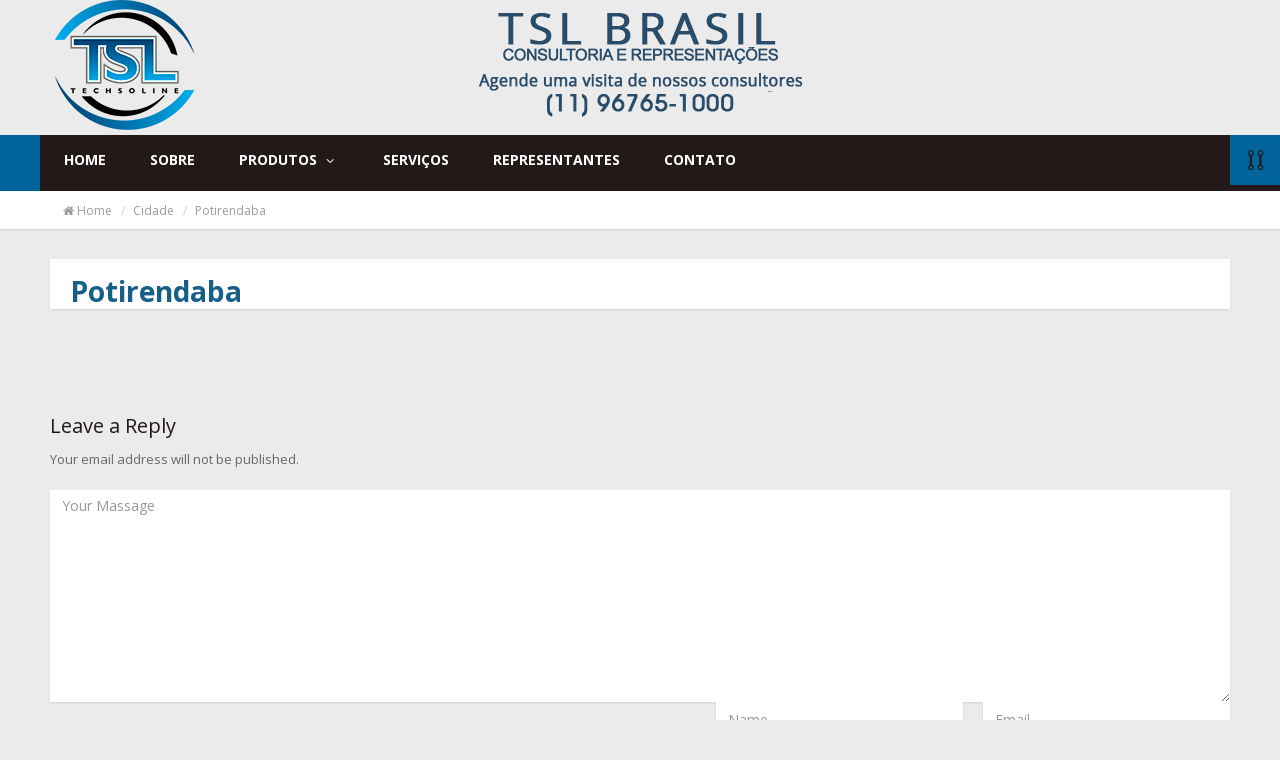

--- FILE ---
content_type: text/html; charset=UTF-8
request_url: https://tslbrasil.com.br/cidade/potirendaba/
body_size: 44847
content:
    <!DOCTYPE html>
<html lang="pt-BR">

<head>
    
    <!-- Basic -->
    <meta http-equiv="Content-Type" content="text/html; charset=UTF-8" />

    
    <title> Potirendaba  &#8211;   TSL Brasil </title>


    <!-- Mobile Metas -->
    <meta name="viewport" content="width=device-width, initial-scale=1.0" />
            <link rel="shortcut icon" href="https://tslbrasil.com.br/wp-content/uploads/2015/11/client-img-4.png" type="image/x-icon" />
    
    <meta name='robots' content='max-image-preview:large' />
<link rel='dns-prefetch' href='//s.w.org' />
<link rel="alternate" type="application/rss+xml" title="Feed para TSL Brasil &raquo;" href="https://tslbrasil.com.br/feed/" />
<link rel="alternate" type="application/rss+xml" title="Feed de comentários para TSL Brasil &raquo;" href="https://tslbrasil.com.br/comments/feed/" />
<link rel="alternate" type="application/rss+xml" title="Feed de comentários para TSL Brasil &raquo; Potirendaba" href="https://tslbrasil.com.br/cidade/potirendaba/feed/" />
<style type="text/css"> .upper-case p:first-letter,.drop-cap p:first-letter,header#header h1.logo,.nav-wrapper ul.nav-main i,.nav-wrapper li.nested-dropdown:hover:after,header#header ul.header-menu > li:last-child > a,.latest-news ul.news-dropdown > li,article.blog-post .post-content .post-title a:hover,.portfolio-navbar ul.portfolio-filter > li > a.selected,.portfolio-navbar ul.portfolio-filter > li > a:hover,.blog-navbar ul.blog-filter > li > a:hover,.footer-privacy ul li a:hover,article.blog-post .post-content p a,.widget .widget-body.project-details li:hover,.service-content p a,.page-not-found h1 .different-color,article.format-link .post-content .post-title a,#post-comments ul.comments li div.comment-body .comment-block a,#post-comments .comment-respond .comment-form .logged-in-as a,.ajax-btn a:hover,.ajax-btn a:hover:before,.widget .widget-body.widget-body-trans.project-details li:hover,.footer-widget .widget-calendar table tbody tr td#today,.widget .widget-calendar table tbody tr td#today,.widget .widget-calendar table thead tr th,.footer-widget .widget-calendar table thead tr th,#post-comments ul.comments li.pingback a,.widget .widget-body.categories ul li a:hover,.widget .widget-body.widget-body-trans.categories ul li a:hover,.footer-widget ul li a:hover{color:#00649b!important;}.footer-widget .recent-comments ul li img,header.page-head .page-background,header#header ul.header-menu ul.dropdown-menu > li > a:focus{background-color:#00649b!important;}.footer-widget .recent-comments ul li img{border:3px solid #00649b!important;}.testimonials .panel-container ul li.active,.testimonials .panel-container ul li:hover{border-left:3px solid #00649b!important;}#main-slider .pager-container{border-right:7px solid #00649b!important;}#main-slider .pager-container:before,.testimonials .panel-container ul li.active:before,.testimonials .panel-container ul li:hover:before{border-right:10px solid #00649b!important;}.portfolio-list .headline{border-bottom:5px solid #00649b!important;}.testimonials .panel-container ul li.active,.testimonials .panel-container ul li:hover,article.blog-post .post-meta,.active-btn,.nav-wrapper,.nav-wrapper .slogan,.nav-wrapper li.dropdown > ul.dropdown-menu,.nav-wrapper li.nested-dropdown > ul.dropdown-menu,.nav-icon i,#main-slider .pager-container .pager-btn ul li a:hover,#main-slider .pager-container .pager-btn ul li a.active,.latest-news ul.news-dropdown ul.dropdown-menu > li > a:hover,.mosaic:hover,.new-projects .projects-heading,.new-projects .content-wrapper .project-footer .view-btn:hover,.portfolio-list .headline .controls .arrows:hover,.portfolio-item .icon-overlay a:hover,.clients-wrapp .clients-outer .controls .arrows:hover,#backTopWrapp .back-top-btn:hover,.newsletter .input-group .btn-default,.newsletter .input-group form input[type=submit],.footer-copyright,.team .team-member:hover,.team .team-member figure .icon-overlay span a,.blog-navbar ul.blog-filter ul.dropdown-menu > li > a:hover,.portfolio-navbar ul.portfolio-filter ul.dropdown-menu > li > a:hover,article.blog-post .post-image .icon-overlay a.active,article.blog-post .more a,#pagination ul li .current,.post-author ul li .author-wrapper .author-block .author-meta,#post-comments ul.comments li div.comment-body .comment-block .reply-btn a,#post-comments .form-submit #submit,.contact-form .submit-btn:hover,.controls-wrapp .controls .arrows:hover,.widget .widget-body.widget-body-trans.tags-cloud a:hover,.widget .widget-body.tags-cloud a:hover,.footer-widget .tags-cloud a:hover,.launch-project .billboard,.mejs-controls .mejs-volume-button .mejs-volume-slider .mejs-volume-current,.mejs-video .mejs-controls{background:none repeat scroll 0 0 #00649b!important;}</style><script type="text/javascript">
window._wpemojiSettings = {"baseUrl":"https:\/\/s.w.org\/images\/core\/emoji\/13.1.0\/72x72\/","ext":".png","svgUrl":"https:\/\/s.w.org\/images\/core\/emoji\/13.1.0\/svg\/","svgExt":".svg","source":{"concatemoji":"https:\/\/tslbrasil.com.br\/wp-includes\/js\/wp-emoji-release.min.js?ver=119e3b55d4be3ec6dd9cf80afd043625"}};
/*! This file is auto-generated */
!function(e,a,t){var n,r,o,i=a.createElement("canvas"),p=i.getContext&&i.getContext("2d");function s(e,t){var a=String.fromCharCode;p.clearRect(0,0,i.width,i.height),p.fillText(a.apply(this,e),0,0);e=i.toDataURL();return p.clearRect(0,0,i.width,i.height),p.fillText(a.apply(this,t),0,0),e===i.toDataURL()}function c(e){var t=a.createElement("script");t.src=e,t.defer=t.type="text/javascript",a.getElementsByTagName("head")[0].appendChild(t)}for(o=Array("flag","emoji"),t.supports={everything:!0,everythingExceptFlag:!0},r=0;r<o.length;r++)t.supports[o[r]]=function(e){if(!p||!p.fillText)return!1;switch(p.textBaseline="top",p.font="600 32px Arial",e){case"flag":return s([127987,65039,8205,9895,65039],[127987,65039,8203,9895,65039])?!1:!s([55356,56826,55356,56819],[55356,56826,8203,55356,56819])&&!s([55356,57332,56128,56423,56128,56418,56128,56421,56128,56430,56128,56423,56128,56447],[55356,57332,8203,56128,56423,8203,56128,56418,8203,56128,56421,8203,56128,56430,8203,56128,56423,8203,56128,56447]);case"emoji":return!s([10084,65039,8205,55357,56613],[10084,65039,8203,55357,56613])}return!1}(o[r]),t.supports.everything=t.supports.everything&&t.supports[o[r]],"flag"!==o[r]&&(t.supports.everythingExceptFlag=t.supports.everythingExceptFlag&&t.supports[o[r]]);t.supports.everythingExceptFlag=t.supports.everythingExceptFlag&&!t.supports.flag,t.DOMReady=!1,t.readyCallback=function(){t.DOMReady=!0},t.supports.everything||(n=function(){t.readyCallback()},a.addEventListener?(a.addEventListener("DOMContentLoaded",n,!1),e.addEventListener("load",n,!1)):(e.attachEvent("onload",n),a.attachEvent("onreadystatechange",function(){"complete"===a.readyState&&t.readyCallback()})),(n=t.source||{}).concatemoji?c(n.concatemoji):n.wpemoji&&n.twemoji&&(c(n.twemoji),c(n.wpemoji)))}(window,document,window._wpemojiSettings);
</script>
<style type="text/css">
img.wp-smiley,
img.emoji {
	display: inline !important;
	border: none !important;
	box-shadow: none !important;
	height: 1em !important;
	width: 1em !important;
	margin: 0 0.07em !important;
	vertical-align: -0.1em !important;
	background: none !important;
	padding: 0 !important;
}
</style>
	<link rel='stylesheet' id='validate-engine-css-css'  href='https://tslbrasil.com.br/wp-content/plugins/wysija-newsletters/css/validationEngine.jquery.css?ver=2.21' type='text/css' media='all' />
<link rel='stylesheet' id='font_awesome-css'  href='https://tslbrasil.com.br/wp-content/themes/infinity/arcitex/iGen/css/font-awesome.min.css?ver=119e3b55d4be3ec6dd9cf80afd043625' type='text/css' media='all' />
<link rel='stylesheet' id='custom_font-css'  href='https://tslbrasil.com.br/wp-content/themes/infinity/arcitex/iGen/css/custom-font.css?ver=119e3b55d4be3ec6dd9cf80afd043625' type='text/css' media='all' />
<link rel='stylesheet' id='wp-block-library-css'  href='https://tslbrasil.com.br/wp-includes/css/dist/block-library/style.min.css?ver=119e3b55d4be3ec6dd9cf80afd043625' type='text/css' media='all' />
<link rel='stylesheet' id='wc-blocks-vendors-style-css'  href='https://tslbrasil.com.br/wp-content/plugins/woocommerce/packages/woocommerce-blocks/build/wc-blocks-vendors-style.css?ver=7.4.3' type='text/css' media='all' />
<link rel='stylesheet' id='wc-blocks-style-css'  href='https://tslbrasil.com.br/wp-content/plugins/woocommerce/packages/woocommerce-blocks/build/wc-blocks-style.css?ver=7.4.3' type='text/css' media='all' />
<style id='global-styles-inline-css' type='text/css'>
body{--wp--preset--color--black: #000000;--wp--preset--color--cyan-bluish-gray: #abb8c3;--wp--preset--color--white: #ffffff;--wp--preset--color--pale-pink: #f78da7;--wp--preset--color--vivid-red: #cf2e2e;--wp--preset--color--luminous-vivid-orange: #ff6900;--wp--preset--color--luminous-vivid-amber: #fcb900;--wp--preset--color--light-green-cyan: #7bdcb5;--wp--preset--color--vivid-green-cyan: #00d084;--wp--preset--color--pale-cyan-blue: #8ed1fc;--wp--preset--color--vivid-cyan-blue: #0693e3;--wp--preset--color--vivid-purple: #9b51e0;--wp--preset--gradient--vivid-cyan-blue-to-vivid-purple: linear-gradient(135deg,rgba(6,147,227,1) 0%,rgb(155,81,224) 100%);--wp--preset--gradient--light-green-cyan-to-vivid-green-cyan: linear-gradient(135deg,rgb(122,220,180) 0%,rgb(0,208,130) 100%);--wp--preset--gradient--luminous-vivid-amber-to-luminous-vivid-orange: linear-gradient(135deg,rgba(252,185,0,1) 0%,rgba(255,105,0,1) 100%);--wp--preset--gradient--luminous-vivid-orange-to-vivid-red: linear-gradient(135deg,rgba(255,105,0,1) 0%,rgb(207,46,46) 100%);--wp--preset--gradient--very-light-gray-to-cyan-bluish-gray: linear-gradient(135deg,rgb(238,238,238) 0%,rgb(169,184,195) 100%);--wp--preset--gradient--cool-to-warm-spectrum: linear-gradient(135deg,rgb(74,234,220) 0%,rgb(151,120,209) 20%,rgb(207,42,186) 40%,rgb(238,44,130) 60%,rgb(251,105,98) 80%,rgb(254,248,76) 100%);--wp--preset--gradient--blush-light-purple: linear-gradient(135deg,rgb(255,206,236) 0%,rgb(152,150,240) 100%);--wp--preset--gradient--blush-bordeaux: linear-gradient(135deg,rgb(254,205,165) 0%,rgb(254,45,45) 50%,rgb(107,0,62) 100%);--wp--preset--gradient--luminous-dusk: linear-gradient(135deg,rgb(255,203,112) 0%,rgb(199,81,192) 50%,rgb(65,88,208) 100%);--wp--preset--gradient--pale-ocean: linear-gradient(135deg,rgb(255,245,203) 0%,rgb(182,227,212) 50%,rgb(51,167,181) 100%);--wp--preset--gradient--electric-grass: linear-gradient(135deg,rgb(202,248,128) 0%,rgb(113,206,126) 100%);--wp--preset--gradient--midnight: linear-gradient(135deg,rgb(2,3,129) 0%,rgb(40,116,252) 100%);--wp--preset--duotone--dark-grayscale: url('#wp-duotone-dark-grayscale');--wp--preset--duotone--grayscale: url('#wp-duotone-grayscale');--wp--preset--duotone--purple-yellow: url('#wp-duotone-purple-yellow');--wp--preset--duotone--blue-red: url('#wp-duotone-blue-red');--wp--preset--duotone--midnight: url('#wp-duotone-midnight');--wp--preset--duotone--magenta-yellow: url('#wp-duotone-magenta-yellow');--wp--preset--duotone--purple-green: url('#wp-duotone-purple-green');--wp--preset--duotone--blue-orange: url('#wp-duotone-blue-orange');--wp--preset--font-size--small: 13px;--wp--preset--font-size--medium: 20px;--wp--preset--font-size--large: 36px;--wp--preset--font-size--x-large: 42px;}.has-black-color{color: var(--wp--preset--color--black) !important;}.has-cyan-bluish-gray-color{color: var(--wp--preset--color--cyan-bluish-gray) !important;}.has-white-color{color: var(--wp--preset--color--white) !important;}.has-pale-pink-color{color: var(--wp--preset--color--pale-pink) !important;}.has-vivid-red-color{color: var(--wp--preset--color--vivid-red) !important;}.has-luminous-vivid-orange-color{color: var(--wp--preset--color--luminous-vivid-orange) !important;}.has-luminous-vivid-amber-color{color: var(--wp--preset--color--luminous-vivid-amber) !important;}.has-light-green-cyan-color{color: var(--wp--preset--color--light-green-cyan) !important;}.has-vivid-green-cyan-color{color: var(--wp--preset--color--vivid-green-cyan) !important;}.has-pale-cyan-blue-color{color: var(--wp--preset--color--pale-cyan-blue) !important;}.has-vivid-cyan-blue-color{color: var(--wp--preset--color--vivid-cyan-blue) !important;}.has-vivid-purple-color{color: var(--wp--preset--color--vivid-purple) !important;}.has-black-background-color{background-color: var(--wp--preset--color--black) !important;}.has-cyan-bluish-gray-background-color{background-color: var(--wp--preset--color--cyan-bluish-gray) !important;}.has-white-background-color{background-color: var(--wp--preset--color--white) !important;}.has-pale-pink-background-color{background-color: var(--wp--preset--color--pale-pink) !important;}.has-vivid-red-background-color{background-color: var(--wp--preset--color--vivid-red) !important;}.has-luminous-vivid-orange-background-color{background-color: var(--wp--preset--color--luminous-vivid-orange) !important;}.has-luminous-vivid-amber-background-color{background-color: var(--wp--preset--color--luminous-vivid-amber) !important;}.has-light-green-cyan-background-color{background-color: var(--wp--preset--color--light-green-cyan) !important;}.has-vivid-green-cyan-background-color{background-color: var(--wp--preset--color--vivid-green-cyan) !important;}.has-pale-cyan-blue-background-color{background-color: var(--wp--preset--color--pale-cyan-blue) !important;}.has-vivid-cyan-blue-background-color{background-color: var(--wp--preset--color--vivid-cyan-blue) !important;}.has-vivid-purple-background-color{background-color: var(--wp--preset--color--vivid-purple) !important;}.has-black-border-color{border-color: var(--wp--preset--color--black) !important;}.has-cyan-bluish-gray-border-color{border-color: var(--wp--preset--color--cyan-bluish-gray) !important;}.has-white-border-color{border-color: var(--wp--preset--color--white) !important;}.has-pale-pink-border-color{border-color: var(--wp--preset--color--pale-pink) !important;}.has-vivid-red-border-color{border-color: var(--wp--preset--color--vivid-red) !important;}.has-luminous-vivid-orange-border-color{border-color: var(--wp--preset--color--luminous-vivid-orange) !important;}.has-luminous-vivid-amber-border-color{border-color: var(--wp--preset--color--luminous-vivid-amber) !important;}.has-light-green-cyan-border-color{border-color: var(--wp--preset--color--light-green-cyan) !important;}.has-vivid-green-cyan-border-color{border-color: var(--wp--preset--color--vivid-green-cyan) !important;}.has-pale-cyan-blue-border-color{border-color: var(--wp--preset--color--pale-cyan-blue) !important;}.has-vivid-cyan-blue-border-color{border-color: var(--wp--preset--color--vivid-cyan-blue) !important;}.has-vivid-purple-border-color{border-color: var(--wp--preset--color--vivid-purple) !important;}.has-vivid-cyan-blue-to-vivid-purple-gradient-background{background: var(--wp--preset--gradient--vivid-cyan-blue-to-vivid-purple) !important;}.has-light-green-cyan-to-vivid-green-cyan-gradient-background{background: var(--wp--preset--gradient--light-green-cyan-to-vivid-green-cyan) !important;}.has-luminous-vivid-amber-to-luminous-vivid-orange-gradient-background{background: var(--wp--preset--gradient--luminous-vivid-amber-to-luminous-vivid-orange) !important;}.has-luminous-vivid-orange-to-vivid-red-gradient-background{background: var(--wp--preset--gradient--luminous-vivid-orange-to-vivid-red) !important;}.has-very-light-gray-to-cyan-bluish-gray-gradient-background{background: var(--wp--preset--gradient--very-light-gray-to-cyan-bluish-gray) !important;}.has-cool-to-warm-spectrum-gradient-background{background: var(--wp--preset--gradient--cool-to-warm-spectrum) !important;}.has-blush-light-purple-gradient-background{background: var(--wp--preset--gradient--blush-light-purple) !important;}.has-blush-bordeaux-gradient-background{background: var(--wp--preset--gradient--blush-bordeaux) !important;}.has-luminous-dusk-gradient-background{background: var(--wp--preset--gradient--luminous-dusk) !important;}.has-pale-ocean-gradient-background{background: var(--wp--preset--gradient--pale-ocean) !important;}.has-electric-grass-gradient-background{background: var(--wp--preset--gradient--electric-grass) !important;}.has-midnight-gradient-background{background: var(--wp--preset--gradient--midnight) !important;}.has-small-font-size{font-size: var(--wp--preset--font-size--small) !important;}.has-medium-font-size{font-size: var(--wp--preset--font-size--medium) !important;}.has-large-font-size{font-size: var(--wp--preset--font-size--large) !important;}.has-x-large-font-size{font-size: var(--wp--preset--font-size--x-large) !important;}
</style>
<link rel='stylesheet' id='contact-form-7-css'  href='https://tslbrasil.com.br/wp-content/plugins/contact-form-7/includes/css/styles.css?ver=5.5.6.1' type='text/css' media='all' />
<style id='contact-form-7-inline-css' type='text/css'>
.wpcf7 .wpcf7-recaptcha iframe {margin-bottom: 0;}.wpcf7 .wpcf7-recaptcha[data-align="center"] > div {margin: 0 auto;}.wpcf7 .wpcf7-recaptcha[data-align="right"] > div {margin: 0 0 0 auto;}
</style>
<link rel='stylesheet' id='RMFtooltip-css-css'  href='https://tslbrasil.com.br/wp-content/plugins/responsive-mobile-friendly-tooltip/responsive-tooltip.css?ver=119e3b55d4be3ec6dd9cf80afd043625' type='text/css' media='all' />
<link rel='stylesheet' id='woocommerce-layout-css'  href='https://tslbrasil.com.br/wp-content/plugins/woocommerce/assets/css/woocommerce-layout.css?ver=6.5.1' type='text/css' media='all' />
<link rel='stylesheet' id='woocommerce-smallscreen-css'  href='https://tslbrasil.com.br/wp-content/plugins/woocommerce/assets/css/woocommerce-smallscreen.css?ver=6.5.1' type='text/css' media='only screen and (max-width: 768px)' />
<link rel='stylesheet' id='woocommerce-general-css'  href='https://tslbrasil.com.br/wp-content/plugins/woocommerce/assets/css/woocommerce.css?ver=6.5.1' type='text/css' media='all' />
<style id='woocommerce-inline-inline-css' type='text/css'>
.woocommerce form .form-row .required { visibility: visible; }
</style>
<link rel='stylesheet' id='bootstrap-css'  href='https://tslbrasil.com.br/wp-content/themes/infinity/css/bootstrap.min.css?ver=119e3b55d4be3ec6dd9cf80afd043625' type='text/css' media='all' />
<link rel='stylesheet' id='owl-css'  href='https://tslbrasil.com.br/wp-content/themes/infinity/js/jQuery-OwlCarousel2/assets/owl.carousel.min.css?ver=119e3b55d4be3ec6dd9cf80afd043625' type='text/css' media='all' />
<link rel='stylesheet' id='owl_theme-css'  href='https://tslbrasil.com.br/wp-content/themes/infinity/js/jQuery-OwlCarousel2/assets/owl.theme.default.min.css?ver=119e3b55d4be3ec6dd9cf80afd043625' type='text/css' media='all' />
<link rel='stylesheet' id='fancyBox-css'  href='https://tslbrasil.com.br/wp-content/themes/infinity/js/jQuery-fancyBox/jquery.fancybox.css?ver=119e3b55d4be3ec6dd9cf80afd043625' type='text/css' media='all' />
<link rel='stylesheet' id='mediaElement-css'  href='https://tslbrasil.com.br/wp-content/themes/infinity/js/jQuery-mediaElement/mediaelementplayer.css?ver=119e3b55d4be3ec6dd9cf80afd043625' type='text/css' media='all' />
<link rel='stylesheet' id='plugins-css'  href='https://tslbrasil.com.br/wp-content/themes/infinity/css/plugins.css?ver=119e3b55d4be3ec6dd9cf80afd043625' type='text/css' media='all' />
<link rel='stylesheet' id='style-css'  href='https://tslbrasil.com.br/wp-content/themes/infinity/css/style.css?ver=1' type='text/css' media='all' />
<link rel='stylesheet' id='responsive-css'  href='https://tslbrasil.com.br/wp-content/themes/infinity/css/theme-responsive.css?ver=119e3b55d4be3ec6dd9cf80afd043625' type='text/css' media='all' />
<link rel='stylesheet' id='infinity-style-css'  href='https://tslbrasil.com.br/wp-content/themes/infinity-child/style.css?ver=1' type='text/css' media='all' />
<link rel='stylesheet' id='OpenSans-css'  href='https://fonts.googleapis.com/css?family=Open+Sans%3A300italic%2C400italic%2C600italic%2C800italic%2C400%2C300%2C600%2C700%2C800&#038;ver=119e3b55d4be3ec6dd9cf80afd043625' type='text/css' media='all' />
<script type='text/javascript' src='https://tslbrasil.com.br/wp-includes/js/jquery/jquery.min.js?ver=3.6.0' id='jquery-core-js'></script>
<script type='text/javascript' src='https://tslbrasil.com.br/wp-includes/js/jquery/jquery-migrate.min.js?ver=3.3.2' id='jquery-migrate-js'></script>
<script type='text/javascript' src='https://tslbrasil.com.br/wp-content/plugins/revslider/public/assets/js/rbtools.min.js?ver=6.5.8' async id='tp-tools-js'></script>
<script type='text/javascript' src='https://tslbrasil.com.br/wp-content/plugins/revslider/public/assets/js/rs6.min.js?ver=6.5.8' async id='revmin-js'></script>
<script type='text/javascript' src='https://tslbrasil.com.br/wp-content/plugins/sticky-menu-or-anything-on-scroll/assets/js/jq-sticky-anything.min.js?ver=2.1.1' id='stickyAnythingLib-js'></script>
<script type='text/javascript' src='https://tslbrasil.com.br/wp-content/themes/infinity/js/modernizr.js?ver=119e3b55d4be3ec6dd9cf80afd043625' id='modernizr-js'></script>
<script type='text/javascript' src='https://tslbrasil.com.br/wp-content/themes/infinity/js/jquery.gmap.min.js?ver=119e3b55d4be3ec6dd9cf80afd043625' id='google-js'></script>
<link rel="https://api.w.org/" href="https://tslbrasil.com.br/wp-json/" /><link rel="alternate" type="application/json" href="https://tslbrasil.com.br/wp-json/wp/v2/cidade/4239" /><link rel="EditURI" type="application/rsd+xml" title="RSD" href="https://tslbrasil.com.br/xmlrpc.php?rsd" />
<link rel="wlwmanifest" type="application/wlwmanifest+xml" href="https://tslbrasil.com.br/wp-includes/wlwmanifest.xml" /> 

<link rel="canonical" href="https://tslbrasil.com.br/cidade/potirendaba/" />
<link rel='shortlink' href='https://tslbrasil.com.br/?p=4239' />
<link rel="alternate" type="application/json+oembed" href="https://tslbrasil.com.br/wp-json/oembed/1.0/embed?url=https%3A%2F%2Ftslbrasil.com.br%2Fcidade%2Fpotirendaba%2F" />
<link rel="alternate" type="text/xml+oembed" href="https://tslbrasil.com.br/wp-json/oembed/1.0/embed?url=https%3A%2F%2Ftslbrasil.com.br%2Fcidade%2Fpotirendaba%2F&#038;format=xml" />
<script type="text/javascript">
(function(url){
	if(/(?:Chrome\/26\.0\.1410\.63 Safari\/537\.31|WordfenceTestMonBot)/.test(navigator.userAgent)){ return; }
	var addEvent = function(evt, handler) {
		if (window.addEventListener) {
			document.addEventListener(evt, handler, false);
		} else if (window.attachEvent) {
			document.attachEvent('on' + evt, handler);
		}
	};
	var removeEvent = function(evt, handler) {
		if (window.removeEventListener) {
			document.removeEventListener(evt, handler, false);
		} else if (window.detachEvent) {
			document.detachEvent('on' + evt, handler);
		}
	};
	var evts = 'contextmenu dblclick drag dragend dragenter dragleave dragover dragstart drop keydown keypress keyup mousedown mousemove mouseout mouseover mouseup mousewheel scroll'.split(' ');
	var logHuman = function() {
		if (window.wfLogHumanRan) { return; }
		window.wfLogHumanRan = true;
		var wfscr = document.createElement('script');
		wfscr.type = 'text/javascript';
		wfscr.async = true;
		wfscr.src = url + '&r=' + Math.random();
		(document.getElementsByTagName('head')[0]||document.getElementsByTagName('body')[0]).appendChild(wfscr);
		for (var i = 0; i < evts.length; i++) {
			removeEvent(evts[i], logHuman);
		}
	};
	for (var i = 0; i < evts.length; i++) {
		addEvent(evts[i], logHuman);
	}
})('//tslbrasil.com.br/?wordfence_lh=1&hid=87257C00AD96A4454B88BEBF1BB83A49');
</script>	<noscript><style>.woocommerce-product-gallery{ opacity: 1 !important; }</style></noscript>
	<meta name="generator" content="Powered by WPBakery Page Builder - drag and drop page builder for WordPress."/>
<meta name="generator" content="Powered by Slider Revolution 6.5.8 - responsive, Mobile-Friendly Slider Plugin for WordPress with comfortable drag and drop interface." />
<script type="text/javascript">function setREVStartSize(e){
			//window.requestAnimationFrame(function() {				 
				window.RSIW = window.RSIW===undefined ? window.innerWidth : window.RSIW;	
				window.RSIH = window.RSIH===undefined ? window.innerHeight : window.RSIH;	
				try {								
					var pw = document.getElementById(e.c).parentNode.offsetWidth,
						newh;
					pw = pw===0 || isNaN(pw) ? window.RSIW : pw;
					e.tabw = e.tabw===undefined ? 0 : parseInt(e.tabw);
					e.thumbw = e.thumbw===undefined ? 0 : parseInt(e.thumbw);
					e.tabh = e.tabh===undefined ? 0 : parseInt(e.tabh);
					e.thumbh = e.thumbh===undefined ? 0 : parseInt(e.thumbh);
					e.tabhide = e.tabhide===undefined ? 0 : parseInt(e.tabhide);
					e.thumbhide = e.thumbhide===undefined ? 0 : parseInt(e.thumbhide);
					e.mh = e.mh===undefined || e.mh=="" || e.mh==="auto" ? 0 : parseInt(e.mh,0);		
					if(e.layout==="fullscreen" || e.l==="fullscreen") 						
						newh = Math.max(e.mh,window.RSIH);					
					else{					
						e.gw = Array.isArray(e.gw) ? e.gw : [e.gw];
						for (var i in e.rl) if (e.gw[i]===undefined || e.gw[i]===0) e.gw[i] = e.gw[i-1];					
						e.gh = e.el===undefined || e.el==="" || (Array.isArray(e.el) && e.el.length==0)? e.gh : e.el;
						e.gh = Array.isArray(e.gh) ? e.gh : [e.gh];
						for (var i in e.rl) if (e.gh[i]===undefined || e.gh[i]===0) e.gh[i] = e.gh[i-1];
											
						var nl = new Array(e.rl.length),
							ix = 0,						
							sl;					
						e.tabw = e.tabhide>=pw ? 0 : e.tabw;
						e.thumbw = e.thumbhide>=pw ? 0 : e.thumbw;
						e.tabh = e.tabhide>=pw ? 0 : e.tabh;
						e.thumbh = e.thumbhide>=pw ? 0 : e.thumbh;					
						for (var i in e.rl) nl[i] = e.rl[i]<window.RSIW ? 0 : e.rl[i];
						sl = nl[0];									
						for (var i in nl) if (sl>nl[i] && nl[i]>0) { sl = nl[i]; ix=i;}															
						var m = pw>(e.gw[ix]+e.tabw+e.thumbw) ? 1 : (pw-(e.tabw+e.thumbw)) / (e.gw[ix]);					
						newh =  (e.gh[ix] * m) + (e.tabh + e.thumbh);
					}
					var el = document.getElementById(e.c);
					if (el!==null && el) el.style.height = newh+"px";					
					el = document.getElementById(e.c+"_wrapper");
					if (el!==null && el) {
						el.style.height = newh+"px";
						el.style.display = "block";
					}
				} catch(e){
					console.log("Failure at Presize of Slider:" + e)
				}					   
			//});
		  };</script>
<noscript><style> .wpb_animate_when_almost_visible { opacity: 1; }</style></noscript></head>

<body data-rsssl=1 class="cidade-template-default single single-cidade postid-4239 theme-infinity woocommerce-no-js wpb-js-composer js-comp-ver-6.7.0 vc_responsive">
    <!--
    #============================================
    #   Header
    #============================================ -->
    <div class="container">
        <div class="row">
            <header id="header" class="clearfix">
                <div class="col-lg-3 col-md-4 col-sm-4 col-xs-4" style="text-align:center !important">
                    <a href="https://tslbrasil.com.br/">
                        <h1 class="logo" id="MainBrand">
                            <img src="https://tslbrasil.com.br/wp-content/uploads/2016/05/Logo_tsl_130.png" alt="TSL Brasil" />                        </h1>
                    </a>
                </div>

                <!--<div class="col-lg-4 col-md-4 hidden-sm hidden-xs">
                                        <ul class="header-menu" id="QuickLinks">
                        <li>Quicklinks <i class="icon-location"></i>&nbsp;&nbsp;|
                        </li>
                        <li><a href="javascript:void(0);" class="dropdown-toggle" data-toggle="dropdown">Select from dropdown <i class="fa fa-angle-down"></i></a>
                                                    </li>
                    </ul>
                                    </div>-->

                <div class="col-lg-6 col-md-4 hidden-sm hidden-xs" style="text-align:center; padding-top:5px">
			    <img src="https://tslbrasil.com.br/wp-content/uploads/cnt_1.png"  alt=""/> </div>


             <div class="col-lg-1 col-md-4 col-sm-6 col-xs-6" style="display:none">
                	                                    </div>
                                <div class="col-lg-2 col-md-4 hidden-sm hidden-xs" style="float:right; text-align:right; padding-top:28px">
			    <!--<img src="https://tslbrasil.com.br/temp/wp-content/uploads/im_1.png" width="82"  alt=""/> --></div>
            </header>
        </div>
    </div>    
        
    
    <!--
    #============================================
    #   Navigation
    #============================================ -->
    <div class="nav-wrapper
    ">
        <div class="container">
            <div class="row">
                
                <div class="
                col-sm-12 hide-padding-left">
                    <nav class="navbar navbar-default" role="navigation">
                        <div class="navbar-header">
                            <button type="button" class="navbar-toggle" data-toggle="collapse" data-target="#navCollapse">
                                <span class="sr-only">Toggle navigation</span>
                                <i class="fa fa-bars"></i>
                            </button>
                        </div>
                        <div class="navigation collapse navbar-collapse" id="navCollapse">
                            <ul id="menu-main-menu" class="nav-main nav navbar-nav"><li id="menu-item-479" class="menu-item menu-item-type-post_type menu-item-object-page menu-item-home menu-item-479"><a title="Home" href="https://tslbrasil.com.br/">Home</a></li>
<li id="menu-item-675" class="menu-item menu-item-type-post_type menu-item-object-page menu-item-675"><a title="Sobre" href="https://tslbrasil.com.br/sobre/">Sobre</a></li>
<li id="menu-item-609" class="menu-item menu-item-type-custom menu-item-object-custom menu-item-has-children menu-item-609 dropdown"><a title="Produtos" href="#" data-toggle="dropdown" class="dropdown-toggle" aria-haspopup="false">Produtos <i class="fa fa-angle-down"></i></a>
<ul role="menu" class=" dropdown-menu">
	<li id="menu-item-1347" class="menu-item menu-item-type-post_type menu-item-object-page menu-item-has-children menu-item-1347 dropdown"><a title="Movimentação Linear" href="https://tslbrasil.com.br/movimentacao/">Movimentação Linear</a></li>
	<li id="menu-item-1346" class="menu-item menu-item-type-post_type menu-item-object-page menu-item-has-children menu-item-1346 dropdown"><a title="Transmissão" href="https://tslbrasil.com.br/transmissao/">Transmissão</a></li>
	<li id="menu-item-1349" class="menu-item menu-item-type-post_type menu-item-object-page menu-item-has-children menu-item-1349 dropdown"><a title="Aeronáutica" href="https://tslbrasil.com.br/aeronautica/">Aeronáutica</a></li>
	<li id="menu-item-8744" class="menu-item menu-item-type-post_type menu-item-object-page menu-item-has-children menu-item-8744 dropdown"><a title="Garras Robóticas" href="https://tslbrasil.com.br/garras-roboticas/">Garras Robóticas</a></li>
	<li id="menu-item-8740" class="menu-item menu-item-type-post_type menu-item-object-page menu-item-has-children menu-item-8740 dropdown"><a title="Grampos Robóticos" href="https://tslbrasil.com.br/garras-roboticas-2/">Grampos Robóticos</a></li>
</ul>
</li>
<li id="menu-item-1497" class="menu-item menu-item-type-post_type menu-item-object-page menu-item-1497"><a title="Serviços" href="https://tslbrasil.com.br/servicos/">Serviços</a></li>
<li id="menu-item-4676" class="menu-item menu-item-type-post_type menu-item-object-page menu-item-4676"><a title="Representantes" href="https://tslbrasil.com.br/representantes/">Representantes</a></li>
<li id="menu-item-490" class="menu-item menu-item-type-post_type menu-item-object-page menu-item-490"><a title="Contato" href="https://tslbrasil.com.br/contato/">Contato</a></li>
</ul>                        </div>
                    </nav>
                </div>
            </div>
        </div>

                <div class="nav-icon hidden-sm hidden-xs">
            <i class="icon-flow-parallel"></i>
        </div>
        
        <div class="clearfix"></div>
    </div>
    <!--
    #============================================
    #   Breadcrumbs
    #============================================ -->
	<div class="breadcrumb-wrapp WhiteSkin">
		<div class="container">
			<div class="row">
				<div class="col-sm-12">
					<ol class="breadcrumb" xmlns:v="http://rdf.data-vocabulary.org/#" /><li><a href="https://tslbrasil.com.br/" rel="v:url" property="v:title"><i class="fa fa-home"></i>Home</a></li> <li typeof="v:Breadcrumb"><a rel="v:url" property="v:title" href="https://tslbrasil.com.br/cidade/">Cidade</a></li> <li class="active">Potirendaba</li></div><!-- .breadcrumbs -->				</div>
			</div>
		</div>
	</div>

	<!--
	#============================================
	#   Article, Comments & Reply
	#============================================ -->
	<div class="container">
		<div class="row">
						<div class="col-sm-12">
			
				
					

<article id="post-4239" class="blog-post WhiteSkin post-4239 cidade type-cidade status-publish hentry">

	
	<div class="post-meta">
		<span>
			<i class="icon-user"></i><a href="https://tslbrasil.com.br/author/zdig/" title="Posts de zdig" rel="author">zdig</a>		</span>


				<span>
			<i class="icon-eye"></i>69 Views		</span>
		

		

			</div>

	<div class="post-content clearfix">
		<h2 class="post-title">
			
				Potirendaba
					</h2>

		<div class="alternative-meta">
			
						<span>
							</span>
			
		</div>
		</article>
                                                
                <div class="special-divider">
                    <div class="stats-circle">
                        <div class="stats-num">
							0                        </div>
                    </div>
                    <div class="subtitle">
                    	COMMENT                    </div>
                </div>

                <div id="post-comments">
                    
<!-- You can start editing here. -->


			<!-- If comments are open, but there are no comments. -->

	 

	<div id="respond" class="comment-respond">
		<h3 id="reply-title" class="comment-reply-title">Leave a Reply</h3><form action="https://tslbrasil.com.br/wp-comments-post.php" method="post" id="commentform" class="comment-form"><p class="comment-notes">Your email address will not be published.</p>
		<div class="row">
			<div class="col-sm-12">
				<textarea id="comment" name="comment" class="form-control message-field" placeholder="Your Massage" rows="10" aria-required="true"></textarea>
			</div>
		</div>
		<div class="row">
			<div class="col-sm-12">
				<div class="button pull-right clearfix"><div class="row"><div class="col-sm-6"><input id="author" class="form-control input-field" name="author" type="text" aria-required='true'placeholder="Name" value="" size="30" /></div>
<div class="col-sm-6"><input id="email" class="form-control input-field" name="email" type="text" aria-required='true'placeholder="Email" value="" size="30" /></div></div>
<div class="row"><div class="col-sm-6"><input id="url" class="form-control input-field" name="url" type="text" aria-required='true'placeholder="Website" value="" size="30" /></div>
<div class="col-sm-6"><input id="phone" class="form-control input-field" name="phone" type="text" aria-required='true'placeholder="Phone Number" size="30" /></div></div>
<p class="comment-form-cookies-consent"><input id="wp-comment-cookies-consent" name="wp-comment-cookies-consent" type="checkbox" value="yes" /> <label for="wp-comment-cookies-consent">Salvar meus dados neste navegador para a próxima vez que eu comentar.</label></p>
<p class="form-submit"><input name="submit" type="submit" id="submit" class="submit" value="Submit" /> <input type='hidden' name='comment_post_ID' value='4239' id='comment_post_ID' />
<input type='hidden' name='comment_parent' id='comment_parent' value='0' />
</p></form>	</div><!-- #respond -->
	</div></div></div>
                </div>
            </div>

                    </div>
    </div>


        
    <!--
    #============================================
    #   Back to up
    #============================================ -->
            <div id="backTopWrapp" class="hidden-xs">
            <div class="back-top-btn">
                <span id="scrollTop"><i class="fa fa-angle-up"></i>
                </span>
            </div>
        </div>
    
    <!--
    #============================================
    #   Contact information
    #============================================ -->
    <div class="footer-divider">
                <div class="container">
            <a href="javascript:;">
                INFO            </a>
        </div>
            </div>

    <!--
    #============================================
    #   Footer
    #============================================ -->
    <footer id="footer">
        <div class="container">
            <div class="row">
                <div class="col-sm-6">
                    
        <div class="margin-tp-20">
            <p><img src="https://tslbrasil.com.br/wp-content/uploads/2016/05/Logo_tsl_130.png"></p>
        </div>                </div>

                <div class="col-sm-6">
                    <div id="nav_menu-3" class="footer-widget widget_nav_menu"><div class="menu-footer-menu-container"><ul id="menu-footer-menu" class="menu"><li id="menu-item-1473" class="menu-item menu-item-type-post_type menu-item-object-page menu-item-home menu-item-1473"><a href="https://tslbrasil.com.br/">Home</a></li>
<li id="menu-item-1476" class="menu-item menu-item-type-post_type menu-item-object-page menu-item-1476"><a href="https://tslbrasil.com.br/sobre/">Sobre</a></li>
<li id="menu-item-1475" class="menu-item menu-item-type-post_type menu-item-object-page menu-item-1475"><a href="https://tslbrasil.com.br/representantes-sap-paulo/">São Paulo</a></li>
<li id="menu-item-1474" class="menu-item menu-item-type-post_type menu-item-object-page menu-item-1474"><a href="https://tslbrasil.com.br/contato/">Contato</a></li>
</ul></div></div></div>                </div>
            </div>
        </div>
    </footer>

        
    <!--
    #============================================
    #   Newsletter
    #============================================ -->
    
    <!--
    #============================================
    #   Copyright
    #============================================ -->
    <div class="footer-copyright">
        <div class="container">
            <div class="row">
                <div class="copyright align-left">
                                            <div id="copy">© TSL BRASIL</div> <div id="logozd"><a href="http://zonadigital.com.br" target="_blank"><img src="https://zdig.com.br/images/logozdig-a.png" width="40" style="display:inline"></a></div>                                    </div>
            </div>
        </div>
    </div>
        
		<script type="text/javascript">
			window.RS_MODULES = window.RS_MODULES || {};
			window.RS_MODULES.modules = window.RS_MODULES.modules || {};
			window.RS_MODULES.waiting = window.RS_MODULES.waiting || [];
			window.RS_MODULES.defered = false;
			window.RS_MODULES.moduleWaiting = window.RS_MODULES.moduleWaiting || {};
			window.RS_MODULES.type = 'compiled';
		</script>
			<script type="text/javascript">
		(function () {
			var c = document.body.className;
			c = c.replace(/woocommerce-no-js/, 'woocommerce-js');
			document.body.className = c;
		})();
	</script>
	<link rel='stylesheet' id='WCDisableCategories-style-css'  href='https://tslbrasil.com.br/wp-content/plugins/product-category-tree/assets/css/style.css?ver=119e3b55d4be3ec6dd9cf80afd043625' type='text/css' media='all' />
<link rel='stylesheet' id='rs-plugin-settings-css'  href='https://tslbrasil.com.br/wp-content/plugins/revslider/public/assets/css/rs6.css?ver=6.5.8' type='text/css' media='all' />
<style id='rs-plugin-settings-inline-css' type='text/css'>
#rs-demo-id {}
</style>
<script type='text/javascript' src='https://tslbrasil.com.br/wp-includes/js/dist/vendor/regenerator-runtime.min.js?ver=0.13.9' id='regenerator-runtime-js'></script>
<script type='text/javascript' src='https://tslbrasil.com.br/wp-includes/js/dist/vendor/wp-polyfill.min.js?ver=3.15.0' id='wp-polyfill-js'></script>
<script type='text/javascript' id='contact-form-7-js-extra'>
/* <![CDATA[ */
var wpcf7 = {"api":{"root":"https:\/\/tslbrasil.com.br\/wp-json\/","namespace":"contact-form-7\/v1"}};
/* ]]> */
</script>
<script type='text/javascript' src='https://tslbrasil.com.br/wp-content/plugins/contact-form-7/includes/js/index.js?ver=5.5.6.1' id='contact-form-7-js'></script>
<script type='text/javascript' src='https://tslbrasil.com.br/wp-content/plugins/responsive-mobile-friendly-tooltip/responsive-tooltip.js' id='RMFtooltip-js-js'></script>
<script type='text/javascript' id='stickThis-js-extra'>
/* <![CDATA[ */
var sticky_anything_engage = {"element":".nav-wrapper","topspace":"0","minscreenwidth":"0","maxscreenwidth":"999999","zindex":"900","legacymode":"1","dynamicmode":"","debugmode":"","pushup":"","adminbar":""};
/* ]]> */
</script>
<script type='text/javascript' src='https://tslbrasil.com.br/wp-content/plugins/sticky-menu-or-anything-on-scroll/assets/js/stickThis.js?ver=2.1.1' id='stickThis-js'></script>
<script type='text/javascript' src='https://tslbrasil.com.br/wp-content/plugins/woocommerce/assets/js/jquery-blockui/jquery.blockUI.min.js?ver=2.7.0-wc.6.5.1' id='jquery-blockui-js'></script>
<script type='text/javascript' src='https://tslbrasil.com.br/wp-content/plugins/woocommerce/assets/js/js-cookie/js.cookie.min.js?ver=2.1.4-wc.6.5.1' id='js-cookie-js'></script>
<script type='text/javascript' id='woocommerce-js-extra'>
/* <![CDATA[ */
var woocommerce_params = {"ajax_url":"\/wp-admin\/admin-ajax.php","wc_ajax_url":"\/?wc-ajax=%%endpoint%%"};
/* ]]> */
</script>
<script type='text/javascript' src='https://tslbrasil.com.br/wp-content/plugins/woocommerce/assets/js/frontend/woocommerce.min.js?ver=6.5.1' id='woocommerce-js'></script>
<script type='text/javascript' id='wc-cart-fragments-js-extra'>
/* <![CDATA[ */
var wc_cart_fragments_params = {"ajax_url":"\/wp-admin\/admin-ajax.php","wc_ajax_url":"\/?wc-ajax=%%endpoint%%","cart_hash_key":"wc_cart_hash_c5969356c339dec07d202079b9e58787","fragment_name":"wc_fragments_c5969356c339dec07d202079b9e58787","request_timeout":"5000"};
/* ]]> */
</script>
<script type='text/javascript' src='https://tslbrasil.com.br/wp-content/plugins/woocommerce/assets/js/frontend/cart-fragments.min.js?ver=6.5.1' id='wc-cart-fragments-js'></script>
<script type='text/javascript' src='https://tslbrasil.com.br/wp-content/themes/infinity/js/bootstrap.min.js?ver=119e3b55d4be3ec6dd9cf80afd043625' id='bootstrap-js'></script>
<script type='text/javascript' src='https://tslbrasil.com.br/wp-content/themes/infinity/js/jQuery-bxSlider/jquery.bxslider.min.js?ver=119e3b55d4be3ec6dd9cf80afd043625' id='bxSlider-js'></script>
<script type='text/javascript' src='https://tslbrasil.com.br/wp-content/plugins/js_composer/assets/lib/bower/isotope/dist/isotope.pkgd.min.js?ver=6.7.0' id='isotope-js'></script>
<script type='text/javascript' src='https://tslbrasil.com.br/wp-includes/js/imagesloaded.min.js?ver=4.1.4' id='imagesloaded-js'></script>
<script type='text/javascript' src='https://tslbrasil.com.br/wp-content/themes/infinity/js/jQuery-OwlCarousel2/owl.carousel.min.js?ver=119e3b55d4be3ec6dd9cf80afd043625' id='owlCarousel-js'></script>
<script type='text/javascript' src='https://tslbrasil.com.br/wp-content/themes/infinity/js/jQuery-Knob/js/jquery.knob.js?ver=119e3b55d4be3ec6dd9cf80afd043625' id='knob-js'></script>
<script type='text/javascript' src='https://tslbrasil.com.br/wp-content/themes/infinity/js/jQuery-easing/jquery.easing.1.3.min.js?ver=119e3b55d4be3ec6dd9cf80afd043625' id='easing-js'></script>
<script type='text/javascript' src='https://tslbrasil.com.br/wp-content/themes/infinity/js/jQuery-fancyBox/jquery.fancybox.pack.js?ver=119e3b55d4be3ec6dd9cf80afd043625' id='fancyBox-js'></script>
<script type='text/javascript' src='https://tslbrasil.com.br/wp-content/themes/infinity/js/jQuery-FitText/jquery.fittext.js?ver=119e3b55d4be3ec6dd9cf80afd043625' id='fittext-js'></script>
<script type='text/javascript' src='https://tslbrasil.com.br/wp-content/themes/infinity/js/jQuery-retina/retina.min.js?ver=119e3b55d4be3ec6dd9cf80afd043625' id='retina-js'></script>
<script type='text/javascript' src='https://tslbrasil.com.br/wp-content/themes/infinity/js/jQuery-mediaElement/mediaelement-and-player.min.js?ver=119e3b55d4be3ec6dd9cf80afd043625' id='mediaElement-js'></script>
<script type='text/javascript' src='https://tslbrasil.com.br/wp-content/themes/infinity/js/theme.js?ver=119e3b55d4be3ec6dd9cf80afd043625' id='theme-js'></script>
<script type='text/javascript' src='https://tslbrasil.com.br/wp-content/themes/infinity/js/plugins.js?ver=119e3b55d4be3ec6dd9cf80afd043625' id='plugins-js'></script>
</body>
</html>

--- FILE ---
content_type: text/css
request_url: https://tslbrasil.com.br/wp-content/themes/infinity/css/style.css?ver=1
body_size: 85407
content:
/*

	Author:        ARCITEX
	Version:       1.0.0
	Author URI:    http://arcitex.net
	Theme:         INFINITY

	+ Browser Reset
	+ Primary Styles
		- Typography
		- Miscellaneous
		+ Header
			- Navigation
			- Full Width Navigation
			- Navigation Icon
		- Main Slider
		- Latest News
		- Services Mosaic
		- New Project
		- Recent Works
		- Portfolio musaic
		- Testimonials
		- Clients
		- Back To Up
		- Contact Information
		+ Footer
			- Privacy Section
			- Newsletter
			- Copyright
		- Breadcrumb
		- OurTeam , Group Members
		- Special Divider
		- Experiences
		- Blog Navigation
		- Portfolio Navigation
		- Blog Post, Article
		- Pagination
		- Post Author
		- Comments
		- Contact Us
		- GOOGLE MAP
		- ERROR 404
		- Infinite Scroll
		- Portfolio Slider
		- Services Carousel
		- Columns
		- Page Header
		- Alerts
		- Video
		+ Widget
			- Contacts Details
			- Tags Widget
			- Recent Comments Widget
			- Project Details
			- Testimonials Widget
			- Categories Widget
			- Launch Project
			- Text Widget
			- Search Widget
			- Twitter Widget
			- Calendar Widget
			- Archives, Menu, Pages, Meta, RSS



/*-------------------------------------------------------------------------*/
/*  1.  Browser Reset + Grayscale Effect
/*-------------------------------------------------------------------------*/

html, body, div, span, applet, object, iframe, h1, h2, h3, h4, h5, h6, p, blockquote,
pre, a, abbr, acronym, address, big, cite, code, del, dfn, em, img, ins, kbd, q, s,
samp, small, strike, strong, sub, sup, tt, var, b, u, i, center, dl, dt, dd, ol, ul,
li, fieldset, form, label, legend, table, caption, tbody, tfoot, thead, tr, th, td,
article, aside, canvas, details, embed, figure, figcaption, footer, header, hgroup,
menu, nav, output, ruby, section, summary, time, mark, audio, video {
	margin: 0;
	padding: 0;
	border: 0;
	font-size: 100%;
	font: inherit;
	vertical-align: baseline;
}

article, aside, details, figcaption, figure, footer, header, hgroup, menu, nav, section {
	display: block;
}

:focus {
	outline: 0;
}

input[type=submit] {
	-webkit-appearance: none;
}

html {
	overflow-x: hidden;
	max-width:   100%;
}

body {
	max-width:   100%;
	background: white;
	font-family: 'Open Sans', sans-serif;
	line-height: 1;
	position: relative;
}

ol, ul {
	list-style: none;
}

input[type=text]::-ms-clear {
	display: none;
}

blockquote {
	quotes: none;
}

sup {
	font-size: 10px;
	vertical-align: super;
}

sub {
	font-size: 10px;
	vertical-align: sub;
}

p:empty {
	display: none;
}

blockquote:before, blockquote:after {
	content:'';
	content: none;
}

table {
	border-collapse: collapse;
	border-spacing: 0;
}

img.grayscale {
	filter: url("data:image/svg+xml;utf8,<svg xmlns=\'http://www.w3.org/2000/svg\'><filter id=\'grayscale\'><feColorMatrix type=\'matrix\' values=\'0.3333 0.3333 0.3333 0 0 0.3333 0.3333 0.3333 0 0 0.3333 0.3333 0.3333 0 0 0 0 0 1 0\'/></filter></svg>#grayscale"); /* Firefox 10+, Firefox on Android */
	filter: gray; /* IE6-9 */
	-webkit-filter: grayscale(100%); /* Chrome 19+, Safari 6+, Safari 6+ iOS */
	-ms-filter: "progid:DXImageTransform.Microsoft.Alpha(Opacity=60)";
	filter: progid:DXImageTransform.Microsoft.Alpha(Opacity=60);
	opacity: .6;
	-webkit-transition: all .4s ease-in-out;-moz-transition: all .4s ease-in-out;-o-transition: all .4s ease-in-out;transition: all .4s ease-in-out;
}

img.grayscale:hover {
	filter: url("data:image/svg+xml;utf8,<svg xmlns=\'http://www.w3.org/2000/svg\'><filter id=\'grayscale\'><feColorMatrix type=\'matrix\' values=\'1 0 0 0 0, 0 1 0 0 0, 0 0 1 0 0, 0 0 0 1 0\'/></filter></svg>#grayscale");
	-webkit-filter: grayscale(0%);
	-ms-filter: "progid:DXImageTransform.Microsoft.Alpha(Opacity=100)";
	filter: progid:DXImageTransform.Microsoft.Alpha(Opacity=100);
	opacity: 1;
}

.dropdown-menu > li > a:hover, 
.dropdown-menu > li > a:focus, 
.dropdown-submenu:hover > a, 
.dropdown-submenu:focus > a,
.dropdown-menu > li.active > a {
	filter: none;
}

* {-webkit-backface-visibility: hidden;}



/*-------------------------------------------------------------------------*/
/*  2. Primary Styles [Typography + Misc]
/*-------------------------------------------------------------------------*/


html {
	font-size: 62.5%;
}

body {
	background: none repeat scroll 0 0 #EBEBEB;
	color: #221918;
	cursor: default;
	font-size: 14px;
	font-family: 'Open Sans', sans-serif;
	-webkit-font-smoothing: antialiased;
	line-height: 21px;
}

body.admin-bar {
	margin-top: 28px;
}

/*  Typography
-----------------------------------------------------------  */
a {
	text-decoration: none;
	-webkit-transition: all .2s ease-in-out;
	   -moz-transition: all .2s ease-in-out;
		-ms-transition: all .2s ease-in-out;
		 -o-transition: all .2s ease-in-out;
			transition: all .2s ease-in-out;
}

a:hover {text-decoration: none;}
a:focus {outline: 0;text-decoration: none;}

h1 {font-size: 32px;line-height: 42px;margin-bottom: 6px;}
h2 {font-size: 22px;line-height: 36px;margin-bottom: 6px;}
h3 {font-size: 20px;line-height: 34px;margin-bottom: 6px;}
h4 {font-size: 18px;line-height: 32px;margin-bottom: 6px;}
h5 {font-size: 16px;line-height: 26px;margin-bottom: 6px;}
h6 {font-size: 14px;line-height: 24px;margin-bottom: 6px;}

h1, h2, h3, h4, h5, h6 {
	color: #221918;
	font-weight: normal;
	font-family: 'Open Sans', sans-serif;
	-webkit-font-smoothing: antialiased;
}

h1:last-child, h2:last-child, h3:last-child, h4:last-child, h5:last-child, h6:last-child {
	margin-bottom: 0 !important;
}

strong, b {
	font-weight: 600;
}

small {
	font: 11px 'Arial';
}

p {
	font-size: 13px;
	font-family: 'Open Sans', sans-serif;
	line-height: 21px;
	margin-bottom: 20px;
}

p:last-child {
	padding-bottom: 0 !important;
	margin-bottom: 0 !important;
}

.upper-case p:first-letter {
	color: #FF9311;
	-webkit-font-smoothing: antialiased;
	text-transform: uppercase;
}

.drop-cap p:first-letter {
	color: #FF9311;
	-webkit-font-smoothing: antialiased;
	text-transform: uppercase;
	font-size: 60px;
	line-height: 40px;
}

blockquote {
	background: none repeat scroll 0 0 #F6F6F6;
	margin: 0 0 20px;
	padding: 34px 54px 34px;
}

blockquote, blockquote p {
	color: #A1A1A1;
	font-size: 18px;
	font-weight: 300;
	line-height: 28px;
	font-style: italic;
	position: relative;
}

blockquote:before, blockquote:after {
	position: absolute;
	font-size: 24px;
	color: #555555;
	font-family: "FontAwesome";
	font-style: normal;
}

blockquote:before {
	content: '\f10d';
	top: 20px;
	left: 14px;
}

blockquote:after {
	content: '\f10e';
	bottom: 20px;
	right: 14px;
}

blockquote:last-child, blockquote p:last-child {
	margin-bottom: 0 !important;
}

hr {
	border-bottom: 1px solid #d2d2d2;
	box-shadow: 0 1px 0 rgba(255, 255, 255, .5);
}

em {
	font-style: italic;
}

code {
	background-color: #f0f0f0;
	clear: both;
	display: block;
	font: 12px "Andale Mono",Courier,"Courier New",monospace;
	overflow: auto;
	padding: 24px 24px 24px;
	white-space: pre;
}

.wp-caption {
	background: none repeat scroll 0 0 #efefef;
	border: 1px solid #999;
	max-width: 100%;
	padding: 5px;
}

.wp-caption-text {
	text-align: center;
	margin: 5px 0;
}

.gallery-caption {}

.bypostauthor {}

.alignright {
	float: right;
	margin-left: 15px;
}

.alignleft {
	float: left;
	margin-right: 15px;
}

.aligncenter {
	display: block;
	margin: 15px auto;
}

dl {}
dl dt {color: #221918;font-weight: bold;}
dl dd {padding: 0 16px 0;}

table {}
table tbody {}
table tbody tr {}
table tbody tr td {}



/*  Miscellaneous
-----------------------------------------------------------  */
.large-size {font-size: 72px;}
.medium-size {font-size: 54px;}

.margin-bt-10 {margin-bottom: 10px;}
.margin-bt-15 {margin-bottom: 15px;}
.margin-bt-20 {margin-bottom: 20px;}
.margin-bt-30 {margin-bottom: 30px;}

.margin-tp-10 {margin-top: 10px;}
.margin-tp-15 {margin-top: 15px;}
.margin-tp-20 {margin-top: 20px;}
.margin-tp-30 {margin-top: 30px;}

.WhiteSkin {background: none repeat scroll 0 0 #FFFFFF;box-shadow: 0 1px 2px rgba(0, 0, 0, .1);}
.text-box {padding: 24px 24px 24px;}
.text-box p {color: #767676;}
.text-box hr {border-bottom: 1px solid #d2d2d2;box-shadow: none;border-top: medium none;}
.padding-tp-20 {padding-top: 20px !important;}

.active-btn {background: none repeat scroll 0 0 #FF9311 !important;}

.hide-padding-left {padding-left: 0 !important;}
.hide-padding-right {padding-right: 0 !important;}

.remove-gutter-padding {padding-right: 0 !important;padding-left: 0 !important;}

.align-right {text-align: right !important;}
.align-left {text-align: left !important;}
.align-center {text-align: center !important;}

/*  Header 
-----------------------------------------------------------  */
header#header {display: block;height: 100px;}
header#header h1.logo {color: #FF9311;text-transform: uppercase;line-height: 1;}
header#header h1.logo img {max-width: 100%;height: 56px;display: block;visibility: hidden;}

header#header ul.header-menu {}
header#header ul.header-menu > li {display: inline;color: #C5C5C5;text-shadow: 0 1px 0 rgba(255, 255, 255, .5);}
header#header ul.header-menu > li:last-child > a {color: #FF9311;padding: 0 0 0 8px;-webkit-transition: all .2s ease-in-out;-moz-transition: all .2s ease-in-out;-ms-transition: all .2s ease-in-out;-o-transition: all .2s ease-in-out;transition: all .2s ease-in-out;}
header#header ul.header-menu > li:last-child > a:hover {opacity: .7;}
header#header ul.header-menu ul.dropdown-menu {background: none repeat scroll 0 0 #525252;border-radius: 0 0 0 0;box-shadow: none;border: medium none;padding: 0 0 0;margin: 8px 30px 0 0;min-width: 174px;}
header#header ul.header-menu ul.dropdown-menu > li {text-shadow: none;}
header#header ul.header-menu ul.dropdown-menu > li > a {color: #FFFFFF;padding: 12px 20px;}
header#header ul.header-menu ul.dropdown-menu > li > a:hover,
header#header ul.header-menu ul.dropdown-menu > li > a:focus {background-color:#FF9311;background-image: none;background-repeat: no-repeat;}

header#header .navbar-form {padding-top: 0;padding-bottom: 0;margin-bottom: 0;}
header#header .navbar-form #form-group {position: relative;}
header#header .navbar-form #form-group .search-input {border-radius: 0 0 0;border: medium none;height: 45px;}
header#header .navbar-form #form-group .search-input:focus {box-shadow: 0 1px 2px rgba(0, 0, 0, .1);}
header#header .navbar-form #form-group .search-icon {position: absolute;right: 0;top: 0;font-size: 24px;color: #a3a3a3;padding: 9px 8px;}

header#header .header-social {padding: 12px 0 4px;}
header#header .header-social .social-icon {text-align: center;}
header#header .header-social .social-icon a {color: #c7c7c7;font-size: 20px;text-shadow: 0 1px 0 rgba(255, 255, 255, .2);display: block;width: 100%;height: 100%;-webkit-transition: all .2s ease-in-out;-moz-transition: all .2s ease-in-out;-ms-transition: all .2s ease-in-out;-o-transition: all .2s ease-in-out;transition: all .2s ease-in-out;}
header#header .header-social .social-icon a:hover {color: #606060;}

/*  Navigation
-----------------------------------------------------------  */
.nav-wrapper {background: none repeat scroll 0 0 #FF9311;position: relative;}
.nav-wrapper:before {background: none repeat scroll 0 0 #221918;position: absolute;content: '';width: 50%;height: 100%;top: 0;right: 0;z-index: 298;}
.nav-wrapper .slogan {text-align: center;color: #FFFFFF;background: none repeat scroll 0 0 #FF9311;}
.nav-wrapper .slogan h3 {color: #FFFFFF;line-height: 50px;margin-bottom: 0 !important;font-size: 18px;}
.nav-wrapper .navbar-collapse {border: medium none;}
.nav-wrapper .navbar-default {background: none repeat scroll 0 0 #221918;border-radius: 0 0 0 0;box-shadow: none;border: medium none;margin: 0 0 0 0;z-index: 300;}
.nav-wrapper .navbar-default .navbar-toggle {border: medium none;color: #FFFFFF;font-size: 34px;padding: 0 10px;border-radius: 0 0 0 0;}
.nav-wrapper .navbar-default .navbar-toggle:hover,
.nav-wrapper .navbar-default .navbar-toggle:focus {background-color: transparent;background-color: rgba(0, 0, 0, 0);}

.nav-wrapper ul.nav-main i {color: #FF9311;font-size: 13px;}
.nav-wrapper ul.nav-main > li {font-size: 11px;font-weight: bold;padding: 0 22px 0;}
.nav-wrapper ul.nav-main > li:first-child {padding: 0 22px 0 14px;}
.nav-wrapper ul.nav-main > li:last-child {padding: 0 0 0 22px;}
.nav-wrapper ul.nav-main > li a {padding: 0 0 0;background: none repeat scroll 0 0 transparent;border-radius: 0 0 0;color: #FFFFFF;line-height: 50px;box-shadow: none;text-shadow: none;text-transform: uppercase;-webkit-transition: all .2s ease-in-out;-moz-transition: all .2s ease-in-out;-ms-transition: all .2s ease-in-out;-o-transition: all .2s ease-in-out;transition: all .2s ease-in-out;}
.nav-wrapper ul.nav-main > li a:hover,
.nav-wrapper ul.nav-main > li a:focus {color: #FFFFFF;}
.nav-wrapper ul.nav-main > .active > a,
.nav-wrapper ul.nav-main > .active > a:hover,
.nav-wrapper ul.nav-main > .active > a:focus {background: none repeat scroll 0 0 transparent;color: #FFFFFF;}
.nav-wrapper ul.nav-main > .open > a,
.nav-wrapper ul.nav-main > .open > a:hover,
.nav-wrapper ul.nav-main > .open > a:focus {background: none repeat scroll 0 0 transparent;color: #FFFFFF;}

.nav-wrapper li.dropdown:hover > ul.dropdown-menu {display: block;}
.nav-wrapper li.dropdown > ul.dropdown-menu {background: none repeat scroll 0 0 #FF9311;border-radius: 0 0 0;border: medium none;margin: 0 0 0;padding: 0 0 0;}
.nav-wrapper li.dropdown > ul.dropdown-menu > li {font-size: 11px;padding: 0 14px 0;border-bottom: 1px solid rgba(0, 0, 0, .12);border-top: 1px solid rgba(255, 255, 255, .12);-webkit-transition: all .2s ease-in-out;-moz-transition: all .2s ease-in-out;-ms-transition: all .2s ease-in-out;-o-transition: all .2s ease-in-out;transition: all .2s ease-in-out;}
.nav-wrapper li.dropdown > ul.dropdown-menu > li:first-child {border-top: medium none !important;}
.nav-wrapper li.dropdown > ul.dropdown-menu > li:last-child {border-bottom: medium none !important;}
.nav-wrapper li.dropdown > ul.dropdown-menu > li a {color: #221918;line-height: 38px;}
.nav-wrapper li.dropdown > ul.dropdown-menu > li:hover {background: none repeat scroll 0 0 #221918;}
.nav-wrapper li.dropdown > ul.dropdown-menu > li a {color: #221918;background: none repeat scroll 0 0 transparent;}
.nav-wrapper li.dropdown > ul.dropdown-menu > li:hover a {color: #FFFFFF;}
.nav-wrapper li.dropdown > ul.dropdown-menu > li:hover a:hover {color: #FFFFFF;background: none repeat scroll 0 0 transparent;}

.nav-wrapper li.nested-dropdown {position: relative;}
.nav-wrapper li.nested-dropdown:after {position: absolute;content: "\f105";right: 14px;top: 0;color: #221918;font: 13px 'FontAwesome';line-height: 38px;}
.nav-wrapper li.nested-dropdown:hover:after {color: #FF9311;}
.nav-wrapper li.nested-dropdown > ul.dropdown-menu {background: none repeat scroll 0 0 #FF9311;display: none;position: absolute;left: 100%;top: 100%;margin: -38px 0 0 0;width: 100% !important;padding: 0 0 0;border-radius: 0 0 0;border: medium none;}

.nav-wrapper li.nested-dropdown:hover > ul.dropdown-menu {display: block;}
.nav-wrapper li.nested-dropdown > ul.dropdown-menu > li {font-size: 11px;padding: 0 14px 0;border-bottom: 1px solid #e77e00;border-top: 1px solid #ffa436;-webkit-transition: all .2s ease-in-out;-moz-transition: all .2s ease-in-out;-ms-transition: all .2s ease-in-out;-o-transition: all .2s ease-in-out;transition: all .2s ease-in-out;}
.nav-wrapper li.nested-dropdown > ul.dropdown-menu > li:first-child {border-top: medium none !important;}
.nav-wrapper li.nested-dropdown > ul.dropdown-menu > li:last-child {border-bottom: medium none !important;}
.nav-wrapper li.nested-dropdown > ul.dropdown-menu > li:hover {background: none repeat scroll 0 0 #221918;}
.nav-wrapper li.nested-dropdown > ul.dropdown-menu > li a {color: #221918 !important;line-height: 38px !important;}
.nav-wrapper li.nested-dropdown > ul.dropdown-menu > li:hover a {color: #FFFFFF !important;}
.nav-wrapper li.nested-dropdown > ul.dropdown-menu > li:hover a:hover {color: #FFFFFF !important;}

/*  Full Width Navigation
-----------------------------------------------------------  */
.full-width:before {width: 100%;}
.full-width ul.nav-main li {padding: 0 84px 0 0 !important;}
.full-width ul.nav-main li:first-child {padding: 0 84px 0 0 !important;}
.full-width ul.nav-main li:last-child {padding: 0 0 0 0 !important;}
.full-width ul.nav-main ul.dropdown-menu li {padding: 0 14px 0 !important;}

/*  Navigation Icon
-----------------------------------------------------------  */
.nav-icon {width: 50px;position: absolute;right: 0;top: 0;z-index: 299;}
.nav-icon i {line-height: 50px;color: #221918;font-size: 24px;background: none repeat scroll 0 0 #FF9311;display: block;height: 50px;width: 100%;line-height: 50px;text-align: center;}

/*  Main Slider
-----------------------------------------------------------  */
#main-slider .main-slider {position: relative;}
#main-slider .image-wrapp {position: relative;}
#main-slider .main-controls {position: absolute;bottom: 0;width: 100%;height: 34px;background: none repeat scroll 0 0 rgba(0, 0, 0, .2);z-index: 99;}
#main-slider .main-controls .controls {display: inline-block;float: right;height: 100%;}
#main-slider .main-controls .controls .arrows {float: right;color: #878786;display: block;background: none repeat scroll 0 0 #535353;height: 100%;text-align: center;line-height: 34px;width: 34px;cursor: pointer;-webkit-transition: all .2s ease-in-out;-moz-transition: all .2s ease-in-out;-ms-transition: all .2s ease-in-out;-o-transition: all .2s ease-in-out;transition: all .2s ease-in-out;}
#main-slider .main-controls .controls .arrows i {color: #878786;width: auto;-webkit-transition: all .2s ease-in-out;-moz-transition: all .2s ease-in-out;-ms-transition: all .2s ease-in-out;-o-transition: all .2s ease-in-out;transition: all .2s ease-in-out;}
#main-slider .main-controls .controls .arrows:hover {background: none repeat scroll 0 0 #211917;}
#main-slider .main-controls .controls .arrows:hover i {color: #FFFFFF;}
#main-slider .pager-container {background: none repeat scroll 0 0 #221918;border-right: 7px solid #FF9311;min-height: 354px;position: relative;}
#main-slider .pager-container:before {content: "";border-top: 10px solid transparent;border-right: 10px solid #FF9311;border-bottom: 10px solid transparent;border-left: 10px solid transparent;width: 0;height: 0;position: absolute;top: 32px;right: 0;}
#main-slider .pager-container .pager-content {padding: 30px 40px 0;display: none;}
#main-slider .pager-container .active .pager-content {display: block;}
#main-slider .pager-container .pager-content h2 {padding: 0 0 10px;color: #FFFFFF;line-height: 24px;}
#main-slider .pager-container .pager-content p {color: #8f8d8c;margin-bottom: 0 !important;}
#main-slider .pager-container .pager-btn {bottom: 0;left: 0;width: 100%;position: absolute;}
#main-slider .pager-container .pager-btn ul {list-style: none outside none;background: none repeat scroll 0 0 #474747;}
#main-slider .pager-container .pager-btn ul li:first-child {float: left;width: 50%;text-align: center;}
#main-slider .pager-container .pager-btn ul li:last-child {float: right;width: 50%;text-align: center;}
#main-slider .pager-container .pager-btn ul li a {background: none repeat scroll 0 0 #474747;color: #FFFFFF;display: block;height: 34px;line-height: 34px;width: 100%;-webkit-transition: all .2s ease-in-out;-moz-transition: all .2s ease-in-out;-ms-transition: all .2s ease-in-out;-o-transition: all .2s ease-in-out;transition: all .2s ease-in-out;}
#main-slider .pager-container .pager-btn ul li a:hover {background: none repeat scroll 0 0 #FF9311;}
#main-slider .pager-container .pager-btn ul li a.active {background: none repeat scroll 0 0 #FF9311;}

/*  Latest News
-----------------------------------------------------------  */
.latest-news {margin: 15px 0 10px;}
.latest-news p {padding: 15px 25px 12px;font-size: 14px;}
.latest-news p:last-child {padding: 15px 25px 12px !important;}
.latest-news ul.news-dropdown {font-size: 0;text-align: right;}
.latest-news ul.news-dropdown > li {color: #FF9311;margin: 18px 0;display: inline-block;padding: 0 10px;border-left: 1px solid #544b4a;font-size: 14px;line-height: 1;}
.latest-news ul.news-dropdown > li:last-child {border-right: 1px solid #544b4a;}
.latest-news ul.news-dropdown > li.open {background-color: #E7E7E7;-webkit-transition: all .3s ease-in-out;-moz-transition: all .3s ease-in-out;-ms-transition: all .3s ease-in-out;-o-transition: all .3s ease-in-out;transition: all .3s ease-in-out;}
.latest-news ul.news-dropdown > li > a {color: #221918;}
.latest-news ul.news-dropdown > li > a > i {width: auto;}
.latest-news ul.news-dropdown ul.dropdown-menu {background: none repeat scroll 0 0 #525252;border-radius: 0 0 0 0;box-shadow: none;border: medium none;padding: 0 0 0;margin: 8px 0 0;right: 0;left: inherit;text-align: left;}
.latest-news ul.news-dropdown ul.dropdown-menu > li > a {color: #FFFFFF;padding: 12px 20px;}
.latest-news ul.news-dropdown ul.dropdown-menu > li > a:hover {background: none repeat scroll 0 0 #FF9311;}

/*  Services Mosaic
-----------------------------------------------------------  */
.mosaic {padding: 20px 30px 15px;text-align: center;color: #221918;margin:20px 0 0;-webkit-transition: all .2s ease-in-out;-moz-transition: all .2s ease-in-out;-ms-transition: all .2s ease-in-out;-o-transition: all .2s ease-in-out;transition: all .2s ease-in-out;}
.mosaic:hover {background: none repeat scroll 0 0 #FF9311;color: #FFFFFF;}
.mosaic h3 {font-weight: bold;padding: 16px 0 14px;line-height: 22px;margin-bottom: 0 !important;text-transform: uppercase;font-size: 18px;-webkit-transition: all .2s ease-in-out;-moz-transition: all .2s ease-in-out;-ms-transition: all .2s ease-in-out;-o-transition: all .2s ease-in-out;transition: all .2s ease-in-out;}
.mosaic:hover h3 {color: #FFFFFF;}

/*  New Project
-----------------------------------------------------------  */
.new-projects {position: relative;margin:20px 0 0;}
.new-projects .projects-heading {background: none repeat scroll 0 0 #FF9311;padding: 0 0 0 12px;position: relative;display: block;height: 30px;}
.new-projects .projects-heading .projects-headline {float: left;}
.new-projects .projects-heading .projects-headline h4 {color: #FFFFFF;line-height: 30px;font-size: 14px;margin-bottom: 0 !important;}

.new-projects .projects-heading .controls {display: inline-block;float: right;height: 100%;}
.new-projects .projects-heading .controls .arrows {background: none repeat scroll 0 0 #FFFFFF;text-align: center;float: right;display: block;width: 27px;height: 100%;line-height: 30px;cursor: pointer;-webkit-transition: all .2s ease-in-out;-moz-transition: all .2s ease-in-out;-ms-transition: all .2s ease-in-out;-o-transition: all .2s ease-in-out;transition: all .2s ease-in-out;}
.new-projects .projects-heading .controls .arrows i {color: #aeadad;width: auto;-webkit-transition: all .2s ease-in-out;-moz-transition: all .2s ease-in-out;-ms-transition: all .2s ease-in-out;-o-transition: all .2s ease-in-out;transition: all .2s ease-in-out;}
.new-projects .projects-heading .controls .arrows:hover {background: none repeat scroll 0 0 #221918;}
.new-projects .projects-heading .controls .arrows:hover i {color: #FFFFFF;}

.new-projects .content-wrapper .project-content {padding: 24px 10px 35px;}
.new-projects .content-wrapper .project-content h4 {font-size: 14px;margin-bottom: 0 !important;line-height: 24px;}
.new-projects .content-wrapper .project-content h4 a {color: #221918;}
.new-projects .content-wrapper .project-content i {color: #949292;font-size: 11px;font-style: italic;}
.new-projects .content-wrapper .project-content p {padding: 8px 0 0;color: #3c3835;}

.new-projects .content-wrapper {display: block;position: relative;}
.new-projects .content-wrapper .project-footer {height: 28px;position: relative;width: 100%;float: right;}
.new-projects .content-wrapper .project-footer .view-btn {background: none repeat scroll 0 0 #221918;padding: 0 10px;color: #FFFFFF;line-height: 28px;height: 28px;display: block;float: right;-webkit-transition: all .2s ease-in-out;-moz-transition: all .2s ease-in-out;-ms-transition: all .2s ease-in-out;-o-transition: all .2s ease-in-out;transition: all .2s ease-in-out;}
.new-projects .content-wrapper .project-footer .view-btn:hover {background: none repeat scroll 0 0 #FF9311;}

/*  Recent Works / Portfolio
-----------------------------------------------------------  */
.portfolio-list {position: relative;}
.portfolio-list .headline {border-bottom: 5px solid #FF9311;position: relative;}
.portfolio-list .headline h3 {color: #221918;text-align: left;float: left;font-size: 16px;margin-bottom: 0 !important;line-height: 22px;text-transform: uppercase;}
.portfolio-list .headline .controls {display: inline-block;float: right;}
.portfolio-list .headline .controls .arrows {background: none repeat scroll 0 0 #FFFFFF;text-align: center;float: right;display: block;width: 27px;height: 27px;line-height: 28px;cursor: pointer;-webkit-transition: all .2s ease-in-out;-moz-transition: all .2s ease-in-out;-ms-transition: all .2s ease-in-out;-o-transition: all .2s ease-in-out;transition: all .2s ease-in-out;}
.portfolio-list .headline .controls .arrows i {color: #aeadad;width: auto;-webkit-transition: all .2s ease-in-out;-moz-transition: all .2s ease-in-out;-ms-transition: all .2s ease-in-out;-o-transition: all .2s ease-in-out;transition: all .2s ease-in-out;}
.portfolio-list .headline .controls .arrows:hover {background: none repeat scroll 0 0 #FF9311;}
.portfolio-list .headline .controls .arrows:hover i {color: #FFFFFF;}

.portfolio-item {position: relative;overflow: hidden;}
.portfolio-item:before {content: '';position: absolute;z-index: 99;/*z-index: 599;*/top: 100%;margin-top: -60px;width: 100%;background: none repeat scroll 0 0 rgba(0, 0, 0, .5);height: 100%;left: 0;-webkit-transition: all .2s ease;-moz-transition: all .2s ease;-ms-transition: all .2s ease;-o-transition: all .2s ease;transition: all .2s ease;}
.portfolio-item:hover:before {top: 0;margin-top: 0;}
.portfolio-item .image-caption {color: #FFFFFF;width: 100%;z-index: 100;/*z-index: 600;*/text-align: center;padding: 0 0 8px;bottom: 0;position: absolute;-webkit-transition: all .2s ease;-moz-transition: all .2s ease;-ms-transition: all .2s ease;-o-transition: all .2s ease;transition: all .2s ease;}
.portfolio-item:hover .image-caption {bottom: 50%;margin-bottom: -74px;}
.portfolio-item .image-caption h3 {color: #FFFFFF;font-size: 16px;line-height: 22px;margin-bottom: 0 !important;}
.portfolio-item .icon-overlay {position: absolute;z-index: 100;/*z-index: 600;*/top: 50%;bottom: 0;opacity: 0;left: 0;margin: -18px 0 0 0;right: 0;text-align: center;-webkit-transition: all .2s ease;-moz-transition: all .2s ease;-ms-transition: all .2s ease;-o-transition: all .2s ease;transition: all .2s ease;}
.portfolio-item:hover .icon-overlay {opacity: 1;}
.portfolio-item .icon-overlay a {background: none repeat scroll 0 0 #FFFFFF;display: inline-block;width: 36px;height: 36px;text-align: center;line-height: 36px;color: #221918;-webkit-transition: all .2s ease-in-out;-moz-transition: all .2s ease-in-out;-ms-transition: all .2s ease-in-out;-o-transition: all .2s ease-in-out;transition: all .2s ease-in-out;}
.portfolio-item .icon-overlay a:hover {background: none repeat scroll 0 0 #FF9311;color: #FFFFFF;}

/*  Portfolio musaic
-----------------------------------------------------------  */
.portfolio-mosaic {margin: 20px 0 0;}

/*  Testimonials
-----------------------------------------------------------  */
.testimonials {margin: 30px -10px 0;}
.testimonials .tab-content {position: relative;border-right: 3px solid #221918;margin: 0 0 8px 0;background: none repeat scroll 0 0 #f8f8f8;z-index: 599;}
.testimonials .tab-content .tab-pane {padding: 38px 46px 40px 46px;border-left: 40px solid #221918;}
.testimonials .tab-content .tab-pane p {font-size: 14px;line-height: 21px;}
.testimonials .tab-content .tab-pane .blockquote {color: #878786;font-size: 14px;line-height: 22px;padding: 10px 0;background: none repeat scroll 0 0 transparent;font-style: normal;margin: 0 0 0;}
.testimonials .panel-container ul li {margin: 0 0 8px 0;padding: 12px 25px 12px;border-left: 3px solid #221918;color: #221918;position: relative;font-size: 16px;text-transform: uppercase;line-height: 22px;}
.testimonials .panel-container ul li a {color: #221918;-webkit-transition: all .0s ease-in-out;-moz-transition: all .0s ease-in-out;-ms-transition: all .0s ease-in-out;-o-transition: all .0s ease-in-out;transition: all .0s ease-in-out;}
.testimonials .panel-container ul li a span {color: #a7a7a7;font: 11px 'verdana';padding-left: 10px;line-height: 1;}
.testimonials .panel-container ul li.active {background: none repeat scroll 0 0 #FF9311;border-left: 3px solid #FF9311;}
.testimonials .panel-container ul li.active a {color: #FFFFFF;}
.testimonials .panel-container ul li.active a span {color: rgba(255, 255, 255, .4);}
.testimonials .panel-container ul li.active:before {content:"";left: 0;top: 50%;margin: -10px 0 0 -13px;border-top: 10px solid transparent;border-left: 0px solid transparent;border-right: 10px solid #FF9311;border-bottom: 10px solid transparent;display: block;position: absolute;}
.testimonials .panel-container ul li:hover {background: none repeat scroll 0 0 #FF9311;border-left: 3px solid #FF9311;color: #FFFFFF;}
.testimonials .panel-container ul li:hover a,
.testimonials .panel-container ul li.active:hover a {color: #FFFFFF;}
.testimonials .panel-container ul li:hover a span {color: rgba(255, 255, 255, .4);}
.testimonials .panel-container ul li:hover:before {content:" ";left: 0;top: 50%;margin: -10px 0 0 -13px;border-top: 10px solid transparent;border-left: 0px solid transparent;border-right: 10px solid #FF9311;border-bottom: 10px solid transparent;display: block;position: absolute;}

/*  Clients
-----------------------------------------------------------  */
.clients-wrapp {margin: 30px 0 0;}
.clients-wrapp .clients-slider {padding: 40px 0 45px;}
.clients-wrapp .clients-outer {text-align: center;border-bottom: 2px solid #d4d4d4;box-shadow: 0 2px 0 rgba(255, 255, 255, .4);position: relative;}
.clients-wrapp .clients-outer:after {content:" ";left: 50%;margin: 0 0 0 -10px;border-top: 10px solid #d9d9d9;border-left: 10px solid transparent;border-right: 10px solid transparent;border-bottom: 10px solid transparent;display: block;position: absolute;}
.clients-wrapp .clients-outer h2 {color: #a4a4a4;text-shadow: 0 1px 0 #FFFFFF;padding: 0 0 10px;font-size: 21px;line-height: 22px;}
.clients-wrapp .clients-outer .controls {position: absolute;right: 0;top: 100%;z-index: 599;}
.clients-wrapp .clients-outer .controls .arrows {background: none repeat scroll 0 0 #d4d4d4;float: right;display: block;width: 20px;height: 20px;line-height: 20px;cursor: pointer;-webkit-transition: all .2s ease-in-out;-moz-transition: all .2s ease-in-out;-ms-transition: all .2s ease-in-out;-o-transition: all .2s ease-in-out;transition: all .2s ease-in-out;}
.clients-wrapp .clients-outer .controls .arrows i {color: #8f8d8c;width: auto;-webkit-transition: all .2s ease-in-out;-moz-transition: all .2s ease-in-out;-ms-transition: all .2s ease-in-out;-o-transition: all .2s ease-in-out;transition: all .2s ease-in-out;}
.clients-wrapp .clients-outer .controls .arrows:hover {background: none repeat scroll 0 0 #FF9311;}
.clients-wrapp .clients-outer .controls .arrows:hover i {color: #FFFFFF;}

/*  Back To Up
-----------------------------------------------------------  */
#backTopWrapp {position: relative;display: block;height: 70px;width: 100%;margin-bottom: -70px;}
#backTopWrapp .back-top-btn {background: none repeat scroll 0 0 #FFFFFF;color: #221918;display: block;position: absolute;right: 0;bottom: 0;height: 70px;width: 70px;cursor: pointer;text-align: center;-webkit-transition: all .2s ease-in-out;-moz-transition: all .2s ease-in-out;-ms-transition: all .2s ease-in-out;-o-transition: all .2s ease-in-out;transition: all .2s ease-in-out;}
#backTopWrapp .back-top-btn span {font-size: 42px;line-height: 70px;}
#backTopWrapp .back-top-btn:hover {background: none repeat scroll 0 0 #FF9311;color: #FFFFFF;}

/*  Contact Information
-----------------------------------------------------------  */
.footer-divider {border-bottom: 6px solid #b6b6b6;position: relative;margin-top: 70px;}
.footer-divider a {background: none repeat scroll 0 0 #cacbcb;color: #221918;border-radius: 0 0 5px 5px;padding: 8px 8px;position: absolute;margin-top: -8px;z-index: 499;}
.footer-divider a:after {top: 0;left: 0;margin: 0 0 0 -8px;content:" ";border-top: 4px solid transparent;border-left: 4px solid transparent;border-right: 4px solid #9B9B9B;border-bottom: 4px solid #9B9B9B;display: block;position: absolute;}
.footer-divider a:before {top: 0;right: 0;margin: 0 -8px 0 0;content:" ";border-top: 4px solid transparent;border-left: 4px solid #9B9B9B;border-right: 4px solid transparent;border-bottom: 4px solid #9B9B9B;display: block;position: absolute;}

/*  Footer
-----------------------------------------------------------  */
footer#footer {background: none repeat scroll 0 0 #221918;padding: 24px 0 54px;color: #656363;}
footer#footer p {color: #656363;}

/*  Privacy Section
-----------------------------------------------------------  */
.footer-privacy {background: none repeat scroll 0 0 #221918;text-align: center;font: bold 11px'Arial', Helvetica, sans-serif;}
.footer-privacy ul {display: inline-block;margin: 4px 0;}
.footer-privacy ul li {float: left;padding: 0 12px;border-left: 1px solid #c5c5c5;line-height: 1;}
.footer-privacy ul li:first-child {border-left: medium none;}
.footer-privacy ul li a {color: #c5c5c5;text-transform: uppercase;}
.footer-privacy ul li a:hover {color: #FF9311;}

/*  Newsletter
-----------------------------------------------------------  */
.newsletter {background: none repeat scroll 0 0 #FFFFFF;position: relative;}
.newsletter .input-group form.widget_wysija {width: 620px;overflow: hidden;clear: both;}
.newsletter .input-group form.widget_wysija p.wysija-paragraph {margin-bottom: 0 !important}
.newsletter .input-group form.widget_wysija input.wysija-input {width: 400px;background: none repeat scroll 0 0 #ebebeb;border: medium none;box-shadow: inset 0 1px 1px rgba(0, 0, 0, .1);height: 34px;border-radius: 0 0 0 0;vertical-align: middle;float: left;margin: 19px 0;padding: 6px 12px;color: #555555;}
.newsletter .input-group form.widget_wysija input.wysija-submit {background: none repeat scroll 0 0 #FF9311;border: medium none;color: #FFFFFF;width: 152px;margin: 0 0 0 34px;height: 72px;box-shadow: none;border-radius: 0 0 0 0;font-weight: lighter;font-size: 22px;display: inline-block;vertical-align: middle;white-space: nowrap;position: relative;float: right;padding: 6px 12px;}
.newsletter .newsletter-loading {margin-top: 16.5px;}
.newsletter .newsletter-loading img {margin-right: 12px;float: left;}
.newsletter .newsletter-loading .loading-txt {float: right;padding-top: 5px;}
.newsletter .newsletter-succes {background: none repeat scroll 0 0 #C5C5C5;border-radius: 2px;color: #fff;display: block;margin: 16px 0 0;max-width: 100%;padding: 8px 12px;width: 100%;}
.newsletter .newsletter-title-replacement {line-height: 20px;}
.newsletter .formError {display: none;}
.newsletter ul li .media-heading {color: #221918;font-size: 14px;line-height: 22px;}
.newsletter ul li .media-body {margin: 12px 0 0;}
.newsletter ul li i {color: #221918;font-size: 72px;}

/*  Copyright
-----------------------------------------------------------  */
.footer-copyright {background: none repeat scroll 0 0 #FF9311;text-align: center;font: bold 11px'Arial', Helvetica, sans-serif;}
.footer-copyright .copyright {line-height: 30px;color: #FFFFFF;}

/*  Breadcrumb
-----------------------------------------------------------  */
.breadcrumb-wrapp {width: 100%;}
.breadcrumb-wrapp .breadcrumb {background: none repeat scroll 0 0 transparent;border-radius: 0 0 0 0;margin: 0 0 0 0;padding: 8px 10px;}
.breadcrumb-wrapp .breadcrumb li {font-size: 12px;color:#9B9B9B;text-transform: capitalize;}
.breadcrumb-wrapp .breadcrumb li a {color:#9B9B9B;text-transform: capitalize;}
.breadcrumb-wrapp .breadcrumb li a:hover {color:#221918;}

/*  OurTeam , Group Members
-----------------------------------------------------------  */
.team {margin: 20px 0 0;}
.team .team-member {background: none repeat scroll 0 0 #FFFFFF;box-shadow: 0 1px 2px rgba(0, 0, 0, .1);border: medium none;border-radius: 0 0 0 0;padding: 8px 8px 0 8px;cursor: pointer;}
.team .team-member:hover {background: none repeat scroll 0 0 #FF9311;color: #FFFFFF;}
.team .team-member figure {position: relative;}
.team .team-member figure .icon-overlay {position: absolute;top: 0;right: 0;}
.team .team-member figure .icon-overlay span a {background: none repeat scroll 0 0 #FF9311;width: 33px;height: 33px;float: right;text-align: center;line-height: 33px;color: #221918;text-shadow: 0 1px 0 rgba(255, 255, 255, .2);-webkit-transition: all .2s ease-in-out;-moz-transition: all .2s ease-in-out;-ms-transition: all .2s ease-in-out;-o-transition: all .2s ease-in-out;transition: all .2s ease-in-out;}
.team .team-member figure .icon-overlay span:hover a {background: none repeat scroll 0 0 #221918 !important;color: #FFFFFF;}
.team .team-member figure .icon-overlay span:last-child a {opacity: 0;-webkit-transition: all .2s ease-in-out;-moz-transition: all .2s ease-in-out;-ms-transition: all .2s ease-in-out;-o-transition: all .2s ease-in-out;transition: all .2s ease-in-out;}
.team .team-member:hover figure .icon-overlay span:last-child a {opacity: 1;}
.team .team-member h3 {color: #221918;font-size: 16px;line-height: 22px;text-transform: uppercase;margin-bottom: 0 !important;-webkit-transition: all .2s ease-in-out;-moz-transition: all .2s ease-in-out;-ms-transition: all .2s ease-in-out;-o-transition: all .2s ease-in-out;transition: all .2s ease-in-out;}
.team .team-member:hover h3 {color: #FFFFFF;}
.team .team-member p {color: #919090;font: 11px'Arial', Tahoma;-webkit-transition: all .2s ease-in-out;-moz-transition: all .2s ease-in-out;-ms-transition: all .2s ease-in-out;-o-transition: all .2s ease-in-out;transition: all .2s ease-in-out;}
.team .team-member:hover p {color: #FFFFFF;}

/*  Special Divider
-----------------------------------------------------------  */
.special-divider {text-align: center;margin: 40px auto 80px;position: relative;width: 100%;clear: both;padding: 20px 0;}
.special-divider:before {content: '';position: absolute;display: block;width: 100%;background: none repeat scroll 0 0 #DEDEDE;box-shadow: 0 1px 0 rgba(255, 255, 255, .5);height: 2px;}
.special-divider .stats-circle {background: none repeat scroll 0 0 #EBEBEB;top: 50%;position: absolute;margin-left: -40px;left: 50%;width: 80px;height: 80px;text-align: center;margin-top: -40px;}
.special-divider .stats-circle .stats-num {background: none repeat scroll 0 0 #282828;border-radius: 50%;color: #FFFFFF;font-size: 24px;line-height: 56px;width: 56px;height: 56px;margin: 12px 0 0 12px;text-align: center;}
.special-divider .subtitle {color: #282828;font: 16px 'Open Sans';left: 0;position: absolute;right: 0;text-align: center;text-transform: uppercase;top: 50%;margin-top: 36px;}

/*  Experiences
-----------------------------------------------------------  */
.progress-circles {margin: 40px 0 40px;text-align: center;}
.progress-circles .progress-label {text-align: center;margin: 30px 0 30px;}
.progress-circles .progress-label h3 {color: #555555;margin-bottom: 0 !important;font-size: 16px;line-height: 22px;}
.progress-circles .progress-label small {color: #b4b4b4;}

/*  Blog Navigation
-----------------------------------------------------------  */
.blog-navbar {background: none repeat scroll 0 0 #FFFFFF;box-shadow: 0 1px 2px rgba(0, 0, 0, .1);border: medium none;border-radius: 0 0 0 0;margin: 10px 0 0;display: block;height: 50px;}
.blog-navbar .blog-nav-search {}
.blog-navbar .blog-nav-search .blog-nav-title {padding-right: 0 !important;padding-left: 0 !important;}
.blog-navbar .blog-nav-search .blog-nav-title .title {color: #221918;font-size: 18px;line-height: 50px;}
.blog-navbar .blog-nav-search .blog-nav-form {margin: 8px 0;padding-right: 0 !important;position: relative;}
.blog-navbar .blog-nav-search .blog-nav-form .search-input {border: 1px solid #C7C7C7;border-radius: 0 0 0 0;box-shadow: none;}
.blog-navbar .blog-nav-search .blog-nav-form .search-button {background: none repeat scroll 0 0 transparent;box-shadow: none;position: absolute;top: 0;right: 0;height: 34px;border-top: 1px solid #FFFFFF;border-right: 1px solid #FFFFFF;border-bottom: 1px solid #FFFFFF;border-left: 1px solid #C7C7C7;padding: 0 0 0 10px;line-height: 32px;}
.blog-navbar ul.blog-filter {text-align: right;font-size: 0;}
.blog-navbar ul.blog-filter > li {padding: 0 0 0;margin: 18px 0;display: inline-block;}
.blog-navbar ul.blog-filter > li > a {border-left: 1px solid #544b4a;display: block;padding: 0 10px 0 10px;font-size: 14px;color: #221918;line-height: 1;-webkit-transition: all .2s ease-in-out;-moz-transition: all .2s ease-in-out;-ms-transition: all .2s ease-in-out;-o-transition: all .2s ease-in-out;transition: all .2s ease-in-out;}
.blog-navbar ul.blog-filter > li > a > i {width: auto;}
.blog-navbar ul.blog-filter > li:last-child > a {padding: 0 8px 0 8px;border-right: 1px solid #544b4a;}
.blog-navbar ul.blog-filter > li > a:hover {color: #FF9311;}
.blog-navbar ul.blog-filter ul.dropdown-menu {background: none repeat scroll 0 0 #525252;border-radius: 0 0 0 0;box-shadow: none;border: medium none;padding: 0 0 0;margin: 8px 0 0;right: 0;left: inherit;text-align: left;}
.blog-navbar ul.blog-filter ul.dropdown-menu > li > a {color: #FFFFFF;padding: 12px 20px;}
.blog-navbar ul.blog-filter ul.dropdown-menu > li > a:hover {background: none repeat scroll 0 0 #FF9311;}

/*  Portfolio Navigation
-----------------------------------------------------------  */
.portfolio-navbar {background: none repeat scroll 0 0 #FFFFFF;box-shadow: 0 1px 2px rgba(0, 0, 0, .1);border: medium none;border-radius: 0 0 0 0;margin: 10px 0 0;display: block;height: 50px;}
.portfolio-navbar .portfolio-nav-title {}
.portfolio-navbar .portfolio-nav-title .title {color: #221918;font-size: 18px;line-height: 50px;}
.portfolio-navbar ul.portfolio-filter {text-align: right;font-size: 0;}
.portfolio-navbar ul.portfolio-filter > li {padding: 0 0 0;margin: 18px 0;display: inline-block;}
.portfolio-navbar ul.portfolio-filter > li > a {border-left: 1px solid #544b4a;display: block;padding: 0 10px 0 10px;font-size: 14px;color: #221918;line-height: 1;-webkit-transition: all .2s ease-in-out;-moz-transition: all .2s ease-in-out;-ms-transition: all .2s ease-in-out;-o-transition: all .2s ease-in-out;transition: all .2s ease-in-out;}
.portfolio-navbar ul.portfolio-filter > li > a.selected {color: #FF9311;}
.portfolio-navbar ul.portfolio-filter > li > a > i {width: auto;}
.portfolio-navbar ul.portfolio-filter > li:last-child > a {padding: 0 8px 0 8px;border-right: 1px solid #544b4a;}
.portfolio-navbar ul.portfolio-filter > li > a:hover {color: #FF9311;}
.portfolio-navbar ul.portfolio-filter ul.dropdown-menu {background: none repeat scroll 0 0 #525252;border-radius: 0 0 0 0;box-shadow: none;border: medium none;padding: 0 0 0;margin: 8px 0 0;right: 0;left: inherit;text-align: left;}
.portfolio-navbar ul.portfolio-filter ul.dropdown-menu > li > a {color: #FFFFFF;padding: 12px 20px;}
.portfolio-navbar ul.portfolio-filter ul.dropdown-menu > li > a:hover {background: none repeat scroll 0 0 #FF9311;}

/*  Blog Post, Article
-----------------------------------------------------------  */
article.blog-post {margin: 30px 0 0;overflow: hidden;}
article.blog-post .post-image {position: relative;}
article.blog-post .post-image img {width: 100%;max-width: 100%;display: block;}
article.blog-post .post-image .icon-overlay {position: absolute;bottom: 0;right: 0;}
article.blog-post .post-image .icon-overlay a {background: none repeat scroll 0 0 #221918;color: #FFFFFF;float: right;width: 30px;height: 30px;float: right;text-align: center;line-height: 32px;}
article.blog-post .post-image .icon-overlay a.active {background: none repeat scroll 0 0 #FF9311;float: right;}
article.blog-post .post-meta {font: 12px'Arial', Helvetica, sans-serif;color: #FFFFFF;background: none repeat scroll 0 0 #FF9311;height: 30px;overflow: hidden;}
article.blog-post .post-meta span {float: left;line-height: 30px;padding: 0 0 0 26px;height: 100%;}
article.blog-post .post-meta span:first-child {background: none repeat scroll 0 0 #221918;padding: 0 26px;}
article.blog-post .post-meta span a {color: #FFFFFF;font-size: 12px;}
article.blog-post .post-content {padding: 20px 20px 0;color: #767676;}
article.blog-post .post-content img {max-width: 100%;width: auto;height: auto;margin: 0 0 15px;display: block;}
article.blog-post .post-content p img {max-width: 100%;width: auto;height: auto;margin: 0 0 15px;display: block;}
article.blog-post .post-content .post-title {font-weight: bold;font-size: 20px;font-family: 'Open Sans', sans-serif;text-align: left;line-height: 24px;}
article.blog-post .post-content .post-title a {color: #221918;}
article.blog-post .post-content .post-title a:hover {color: #FF9311;}
article.blog-post .post-content .alternative-meta {text-align: left;color: #A9AAA9;margin: 0 0 20px;}
article.blog-post .post-content .alternative-meta span {font: 10px 'Arial';border-right: 1px solid #dfdfdf;padding: 0 12px 0;}
article.blog-post .post-content .alternative-meta span:first-child {padding: 0 12px 0 0;}
article.blog-post .post-content .alternative-meta span a {color: #A9AAA9;}
article.blog-post .post-content p {color: #767676;margin: 0 0 20px;}
article.blog-post .post-content p:last-child {margin: 0 0 20px !important;}
article.blog-post .post-content blockquote, blockquote:last-child {margin: 0 0 20px !important;}
article.blog-post .post-content blockquote p {margin: 0 0 0 !important;}
article.blog-post .post-content blockquote p:last-child {margin: 0 0 0 !important;}
article.blog-post .post-content p a {color: #FF9311;}
article.blog-post .post-content a:hover, article.blog-post .post-content p a:hover {color: #221918;}
article.blog-post .post-content ul {margin-bottom: 20px;margin-left: 20px;}
article.blog-post .post-content ul li {list-style: disc outside none;color: #404040;}
article.blog-post .post-content ol {margin: 0 0 30px 30px;}
article.blog-post .post-content ol li {list-style: decimal outside none;color: #404040;}
article.blog-post .more {text-align: center;float: right;}
article.blog-post .more a {color: #FFFFFF;background: none repeat scroll 0 0 #FF9311;display: block;width: 60px;height: 30px;line-height: 30px;-webkit-transition: all .2s ease-in-out;-moz-transition: all .2s ease-in-out;-ms-transition: all .2s ease-in-out;-o-transition: all .2s ease-in-out;transition: all .2s ease-in-out;}
article.blog-post .more a:hover {background: none repeat scroll 0 0 #221918 !important;}

article.alternative-post {border-left: 4px solid #d9d9d9;}
article.alternative-post .post-meta {font: 12px'Arial', Helvetica, sans-serif;color: #FFFFFF;background: none repeat scroll 0 0 #b1b1b1;height: 30px;}
article.alternative-post .post-meta span {float: left;line-height: 30px;padding: 0 0 0 26px;}
article.alternative-post .post-meta span:first-child {background: none repeat scroll 0 0 #221918;padding: 0 26px;}
article.alternative-post .post-meta span a {color: #FFFFFF;}
article.alternative-post .post-content .post-title {text-align: left;padding: 0 0 8px;font:bold 20px/22px 'Open Sans';}
article.alternative-post .post-content .post-title a {color: #909090;}

article.format-audio {border-left: 4px solid #d9d9d9;}
article.format-audio .post-content .post-title {text-align: left;padding: 0 0 8px;font:bold 20px/22px 'Open Sans';}
article.format-audio .post-content .post-title a {color: #909090;}

article.format-link {border-left: 4px solid #d9d9d9;}
article.format-link .post-meta {font: 12px'Arial', Helvetica, sans-serif;color: #FFFFFF;background: none repeat scroll 0 0 #b1b1b1;height: 30px;}
article.format-link .post-meta span {float: left;padding: 0 26px;line-height: 30px;padding: 0 0 0 26px;}
article.format-link .post-meta span:first-child {background: none repeat scroll 0 0 #221918;padding: 0 26px;}
article.format-link .post-meta span a {color: #FFFFFF;}
article.format-link .post-content .post-title {text-align: left;padding: 0 0 8px;font:bold 20px/22px 'Open Sans';}
article.format-link .post-content .post-title a {color: #FF9311;}

article .gallery {}
article .gallery .gallery-item {}
article .gallery .gallery-item .gallery-icon {padding: 5px;}
article .gallery .gallery-item .gallery-icon img {}
article .gallery .gallery-item .gallery-caption {font-size: 13px;}



/*  Pagination
-----------------------------------------------------------  */
#pagination {background: none repeat scroll 0 0 #FFFFFF;box-shadow: 0 1px 2px rgba(0, 0, 0, .1);margin: 30px 0 60px;text-align: center;height: 30px;position: relative;}
#pagination a.prev-direction {position: absolute;bottom: 0;left: 0;display: block;width: 30px;height: 30px;text-align: center;line-height: 30px;background: none repeat scroll 0 0 #221918;color: #FFFFFF;}
#pagination a.next-direction {position: absolute;bottom: 0;right: 0;display: block;width: 30px;height: 30px;text-align: center;line-height: 30px;background: none repeat scroll 0 0 #221918;color: #FFFFFF;}
#pagination ul {display: inline-block;margin: 0 auto;border-radius: 0 0 0 0;}
#pagination ul li {float: left;height: 100%;}
#pagination ul li .page-numbers {display: inline-block;background: none repeat scroll 0 0 #f6f6f6;color: #221918;padding: 0 12px;line-height: 30px;height: 100%;}
#pagination ul li .current {background: none repeat scroll 0 0 #FF9311;color: #FFFFFF;}

/*  Post Author
-----------------------------------------------------------  */
.post-author {margin: 30px 0 80px;}
.post-author ul {list-style: none outside none;margin: 0;padding: 0;}
.post-author ul li {padding: 0 0 0 114px;}
.post-author ul li .author-wrapper {position: relative;}
.post-author ul li .author-wrapper .author-block {background: none repeat scroll 0 0 #FFFFFF;box-shadow: 0 1px 2px rgba(0, 0, 0, .1);}
.post-author ul li .author-wrapper .author-block .author-details {background: none repeat scroll 0 0 #FFFFFF;position: relative;}
.post-author ul li .author-wrapper .author-block .author-details:before {position: absolute;left: 0;bottom: 0;border-left: 6px solid transparent;border-right: 6px solid #FFFFFF;border-bottom: 6px solid transparent;border-top: 6px solid #FFFFFF;width: 0;height: 0;margin: 0 0 0 -12px;content: '';}
.post-author ul li .author-wrapper .author-block .author-details p {color: #767676;padding: 21px 12px;line-height: 22px;font-size: 13px;}
.post-author ul li .author-wrapper .author-block .author-details p:last-child {padding: 21px 12px !important;}
.post-author ul li .author-wrapper .author-block .author-meta {font: 12px'Arial', Helvetica, sans-serif;color: #FFFFFF;background: none repeat scroll 0 0 #FF9311;height: 30px;}
.post-author ul li .author-wrapper .author-block .author-meta span {float: left;padding: 0 16px;line-height: 30px;}
.post-author ul li .author-wrapper .author-block .author-meta span:last-child {background: none repeat scroll 0 0 #221918;}
.post-author ul li .author-wrapper .author-block .author-meta span a {color: #FFFFFF;}
.post-author ul li .author-wrapper .author-social {padding: 8px 0 8px;}
.post-author ul li .author-wrapper .author-social .social-icon {text-align: center;}
.post-author ul li .author-wrapper .author-social .social-icon a {color: #C7C7C7;font-size: 16px;text-shadow: 0 1px 0 rgba(255, 255, 255, .2);display: block;width: 100%;height: 100%;-webkit-transition: all .2s ease-in-out;-moz-transition: all .2s ease-in-out;-ms-transition: all .2s ease-in-out;-o-transition: all .2s ease-in-out;transition: all .2s ease-in-out;}
.post-author ul li .author-wrapper .author-social .social-icon a:hover {color: #606060;}
.post-author ul li .author-wrapper .author-image {background: none repeat scroll 0 0 #FFFFFF;display: block;width: 94px;height: 94px;position: absolute;top: 0;left: 0;margin-left: -114px;box-shadow: 0 1px 2px rgba(0, 0, 0, .1);}
.post-author ul li .author-wrapper .author-image .author-avatar {position: relative;width: 100%;height: 100%;}
.post-author ul li .author-wrapper .author-image .author-avatar img {width: 100%;height: 100%;border: 4px solid #FFFFFF;}
.post-author ul li .author-wrapper .author-image .author-avatar h6 {position: absolute;bottom: 0;left: 0;text-align: center;background: none repeat scroll 0 0 #FFFFFF;line-height: 24px;display: block;height: 25px;width: 100%;opacity: 0;font-size: 12px;color: #221918;-webkit-transition: all .2s ease-in-out;-moz-transition: all .2s ease-in-out;-ms-transition: all .2s ease-in-out;-o-transition: all .2s ease-in-out;transition: all .2s ease-in-out;}
.post-author:hover ul li .author-wrapper .author-image .author-avatar h6 {color: #221918;opacity: 1;}

/*  Comments
-----------------------------------------------------------  */
#post-comments {margin: 100px 0 20px;}
#post-comments ul.comments {margin: 0 0 60px;}
#post-comments ul.comments li {padding: 0 0 0 114px;}
#post-comments ul.comments li div.comment-body {position: relative;margin-bottom: 20px;}
#post-comments ul.comments li div.comment-body .comment-block {background: none repeat scroll 0 0 #FFFFFF;position: relative;box-shadow: 0 1px 2px rgba(0, 0, 0, .1);min-height: 94px;padding: 15px 12px 24px 12px;color: #767676;}
#post-comments ul.comments li div.comment-body .comment-block a {color: #FF9311;}
#post-comments ul.comments li div.comment-body .comment-block:before {position: absolute;left: 0;top: 47px;border-left: 6px solid transparent;border-right: 6px solid #FFFFFF;border-bottom: 6px solid transparent;border-top: 6px solid #FFFFFF;width: 0;height: 0;margin: -6px 0 0 -12px;content: '';}
#post-comments ul.comments li div.comment-body .comment-block p {line-height: 20px;font-size: 13px;margin-bottom: 15px;}
#post-comments ul.comments li div.comment-body .comment-block .reply-btn {width: 100%;display: block;text-align: right;position: absolute;bottom: 0;right: 0;}
#post-comments ul.comments li div.comment-body .comment-block .reply-btn a {color: #FFFFFF !important;text-align: center;line-height: 24px;width: 94px;height: 24px;display: block;background: none repeat scroll 0 0 #FF9311;float: right;}
#post-comments ul.comments li div.comment-body div.avatar {background: none repeat scroll 0 0 #FFFFFF;display: block;width: 94px;height: 94px;position: absolute;top: 0;left: 0;margin-left: -114px;box-shadow: 0 1px 2px rgba(0, 0, 0, .1);}
#post-comments ul.comments li div.comment-body div.avatar .avatar-inner {position: relative;width: 100%;height: 100%;}
#post-comments ul.comments li div.comment-body div.avatar .avatar-inner img {width: 100%;height: 100%;border: 4px solid #FFFFFF;}
#post-comments ul.comments li div.comment-body div.avatar .avatar-inner h6 {position: absolute;bottom: 0;left: 0;text-align: center;color: #CCCCCC;background: none repeat scroll 0 0 #FFFFFF;line-height: 24px;display: block;height: 25px;width: 100%;opacity: 0;font-size: 12px;color: #221918;-webkit-transition: all .2s ease-in-out;-moz-transition: all .2s ease-in-out;-ms-transition: all .2s ease-in-out;-o-transition: all .2s ease-in-out;transition: all .2s ease-in-out;}
#post-comments ul.comments li div.comment-body:hover div.avatar .avatar-inner h6 {color: #221918;opacity: 1;}

#post-comments ul.comments li div.comment-body .comment-block ul {padding: 0 12px 0;margin-bottom: 15px;}
#post-comments ul.comments li div.comment-body .comment-block ul li {padding: 2px 12px;}
#post-comments ul.comments li div.comment-body .comment-block ol {padding: 0 12px 0;margin-bottom: 15px;}
#post-comments ul.comments li div.comment-body .comment-block ol li {padding: 2px 12px;}

#post-comments .comment-respond {}
#post-comments .comment-respond .comment-reply-title {}
#post-comments .comment-respond .comment-reply-title a {font-size: 20px;line-height: 34px;margin-bottom: 6px;color: #221918;}
#post-comments .comment-respond .comment-reply-title a:before {content: '| ';}

#post-comments .comment-respond .comment-form {margin: 0 0 0;}
#post-comments .comment-respond .comment-form .logged-in-as {font-size: 13px;color: #676767;}
#post-comments .comment-respond .comment-form .logged-in-as a {color: #FF9311;}
#post-comments .comment-respond .comment-form .comment-notes {font-size: 13px;color: #676767;}
#post-comments .comment-respond .comment-form .input-field {margin: 0 0 15px;background: none repeat scroll 0 0 #FFFFFF;box-shadow: 0 1px 2px rgba(0, 0, 0, .1);border: medium none;border-radius: 0 0 0;}
#post-comments .comment-respond .comment-form .message-field {background: none repeat scroll 0 0 #FFFFFF;box-shadow: 0 1px 2px rgba(0, 0, 0, .1);border: medium none;border-radius: 0 0 0;resize: vertical;}

#post-comments .form-submit {font-size: 11px;}
#post-comments .form-submit #submit {background: none repeat scroll 0 0 #FF9311;border: medium none;color: #FFFFFF;padding: 7px 54px;text-transform: uppercase;-webkit-transition: all .2s ease-in-out;-moz-transition: all .2s ease-in-out;-ms-transition: all .2s ease-in-out;-o-transition: all .2s ease-in-out;transition: all .2s ease-in-out;}

#post-comments ul.children li div.comment-body:before {position: absolute;top: 36px;left: 0;content: '\f112';font-size: 20px;font-family: "FontAwesome";color: #C7C7C7;margin: 0 0 0 -148px;text-shadow: 0 1px 0 rgba(255, 255, 255, .2);-webkit-transform: rotate(180deg);-moz-transform: rotate(180deg);-ms-transform: rotate(180deg);-o-transform: rotate(180deg);transform: rotate(180deg);}

#post-comments ul.comments li.pingback {padding: 0 0 0;margin-bottom: 15px;}
#post-comments ul.comments li.pingback a {color: #FF9311;}

/*  Contact Us
-----------------------------------------------------------  */
.contact-form {margin: 40px 0 0;}
.contact-form .contact-input {margin: 0 0 15px;background: none repeat scroll 0 0 #FFFFFF;box-shadow: 0 1px 2px rgba(0, 0, 0, .1);border: medium none;border-radius: 0 0 0;}
.contact-form .contact-textarea {background: none repeat scroll 0 0 #FFFFFF;box-shadow: 0 1px 2px rgba(0, 0, 0, .1);border: medium none;border-radius: 0 0 0;resize: vertical;}
.contact-form .submit-btn {background: none repeat scroll 0 0 #221918;border: medium none;color: #FFFFFF;font-size: 11px;padding: 5px 54px;float: right;-webkit-transition: all .2s ease-in-out;-moz-transition: all .2s ease-in-out;-ms-transition: all .2s ease-in-out;-o-transition: all .2s ease-in-out;transition: all .2s ease-in-out;}
.contact-form .submit-btn:hover {background: none repeat scroll 0 0 #FF9311;}

/*  GOOGLE MAP
-----------------------------------------------------------  */
.google-map {margin: 0 0 0;box-shadow: 0 1px 2px rgba(0, 0, 0, .1);}

/*  ERROR 404
-----------------------------------------------------------  */
.page-not-found {text-align: center;margin: 150px 0 100px;}
.page-not-found h1 {font-size: 240px;margin: 0 0 40px;line-height: 170px;}
.page-not-found h1 .different-color {color: #FF9311;}
.page-not-found h2 {font-weight: bold;}

/*  Infinite Scroll
-----------------------------------------------------------  */
.ajax-btn {text-align: center;margin: 40px 0 46px;}
.ajax-btn a {color: #221918;font-weight: 500;font-size: 18px;text-transform: uppercase;text-shadow: 0 1px 0 rgba(255, 255, 255, .5);position: relative;}
.ajax-btn a:before {position: absolute;content: '\f055';font-family: 'FontAwesome';font-size: 24px;color: #221819;text-align: center;left: 0;right: 0;bottom: -28px;-webkit-transition: all .2s ease-in-out;-moz-transition: all .2s ease-in-out;-ms-transition: all .2s ease-in-out;-o-transition: all .2s ease-in-out;transition: all .2s ease-in-out;}
.ajax-btn a:hover {color: #FF9311;}
.ajax-btn a:hover:before {color: #FF9311;}
.ajax-btn .spinner {}
.ajax-btn .spinner img {}

/*  Portfolio Slider
-----------------------------------------------------------  */
.controls-wrapp {background: none repeat scroll 0 0 #FFFFFF;box-shadow: 0 1px 2px rgba(0, 0, 0, .1);margin: 30px 0 -10px;height: 45px;padding: 0 0 0 10px;}
.controls-wrapp h3 {color: #494747;line-height: 45px;}
.controls-wrapp .controls {display: inline-block;float: right;height: 100%;}
.controls-wrapp .controls .arrows {background: none repeat scroll 0 0 #221918;text-align: center;float: right;display: block;width: 45px;height: 100%;line-height: 45px;cursor: pointer;-webkit-transition: all .2s ease-in-out;-moz-transition: all .2s ease-in-out;-ms-transition: all .2s ease-in-out;-o-transition: all .2s ease-in-out;transition: all .2s ease-in-out;}
.controls-wrapp .controls .arrows i {color: #838282;width: auto;font-size: 32px;line-height: 45px;-webkit-transition: all .2s ease-in-out;-moz-transition: all .2s ease-in-out;-ms-transition: all .2s ease-in-out;-o-transition: all .2s ease-in-out;transition: all .2s ease-in-out;}
.controls-wrapp .controls .arrows:hover {background: none repeat scroll 0 0 #FF9311;}
.controls-wrapp .controls .arrows:hover i {color: #FFFFFF;}

/*  Services Carousel
-----------------------------------------------------------  */
.svc-carousel-wrapp {background: none repeat scroll 0 0 #dddddd;box-shadow: inset 0 1px 2px rgba(0, 0, 0, .2);}
.svc-carousel-wrapp .service-item {padding: 20px 0;text-align: center !important;color: #a4a4a4;text-shadow: 0 1px 0 rgba(255, 255, 255, .5);font-weight: bold;-webkit-transition: all .2s ease-in-out;-moz-transition: all .2s ease-in-out;-ms-transition: all .2s ease-in-out;-o-transition: all .2s ease-in-out;transition: all .2s ease-in-out;}
.svc-carousel-wrapp .service-item h4 {text-align: center !important;font-size: 14px;margin-bottom: 0 !important;line-height: 22px;font-weight: bold;color: #a4a4a4;-webkit-transition: all .2s ease-in-out;-moz-transition: all .2s ease-in-out;-ms-transition: all .2s ease-in-out;-o-transition: all .2s ease-in-out;transition: all .2s ease-in-out;}
.svc-carousel-wrapp .service-item.active h4 {color: #221918;}
.svc-carousel-wrapp .service-item.active {background: none repeat scroll 0 0 #FFFFFF;box-shadow: 0 0 2px rgba(0, 0, 0, .1);color: #221918;-webkit-transition: all .2s ease-in-out;-moz-transition: all .2s ease-in-out;-ms-transition: all .2s ease-in-out;-o-transition: all .2s ease-in-out;transition: all .2s ease-in-out;}
.svc-carousel-wrapp .service-item.active:hover {color: #221918;}
.svc-carousel-wrapp .service-item.active:hover h4 {color: #221918;}
.svc-carousel-wrapp .service-item:hover {color: #666666;}
.svc-carousel-wrapp .service-item:hover h4 {color: #666666;}

.service-content {padding: 36px 20px;margin-bottom: 30px;}
.service-content h2 {padding: 0 0 16px;color: #545453;}
.service-content p {color: #616161;}
.service-content p a {color: #FF9311;-webkit-transition: all .2s ease-in-out;-moz-transition: all .2s ease-in-out;-ms-transition: all .2s ease-in-out;-o-transition: all .2s ease-in-out;transition: all .2s ease-in-out;}
.service-content p a:hover {color: #221918;}
.service-content p img {width: 100%;margin: 16px 0;display: block;max-width: 100%;height: auto;}

.svc-carousel-wrapp .controls {position: absolute;z-index: 199;top: 100%;right: 10px;}
.svc-carousel-wrapp .controls .svc-btn {display: block;width: 20px;height: 20px;background-color: #dddddd;line-height: 20px;float: right;cursor: pointer;text-align: center;-webkit-transition: all .2s ease-in-out;-moz-transition: all .2s ease-in-out;-ms-transition: all .2s ease-in-out;-o-transition: all .2s ease-in-out;transition: all .2s ease-in-out;}
.svc-carousel-wrapp .controls .svc-btn i {color: #a4a4a4;width: auto;-webkit-transition: all .2s ease-in-out;-moz-transition: all .2s ease-in-out;-ms-transition: all .2s ease-in-out;-o-transition: all .2s ease-in-out;transition: all .2s ease-in-out;}
.svc-carousel-wrapp .controls .svc-btn:hover {background-color: #221918;}
.svc-carousel-wrapp .controls .svc-btn:hover i {color: #FFFFFF;}

/*  Columns
-----------------------------------------------------------  */
.grid-block {display: block;width: 100%;height: 40px;line-height: 40px;text-align: center;}

/*  Page Header
-----------------------------------------------------------  */
header.page-head {margin: 0 0 0;max-width: 100%;height: auto;overflow: hidden;}
header.page-head .page-background {background-color: #FF9311;background-size: cover;/*need fallback for ie8*/display: block;max-width: 100%;}

/*  Alerts
-----------------------------------------------------------  */
.alert-factor {padding: 15px 24px;color: #404040;}
.alert-factor a {font-size: 42px;padding-right: 14px;}
.success-alert {background-color: #d3ebb7;border: 1px solid #9adf8f;}
.success-alert a {color: #6da662;}
.success-alert h5 {color: #258815;}
.warning-alert {background-color: #f3f1c4;border: 1px solid #e5db55;}
.warning-alert a {color: #dbd149;}
.warning-alert h5 {color: #878314;}
.error-alert {background-color: #f6cace;border: 1px solid #df8f90;}
.error-alert a {color: #d46e77;}
.error-alert h5 {color: #871414;}

/*  Video
-----------------------------------------------------------  */
.VideoContainer {position: relative;overflow: hidden;margin-top: 20px;margin-bottom: 10px;padding: 20px 0 52%;}
.VideoContainer iframe {position: absolute;top: 0;left: 0;width: 100%;height: 100%;}

/*  Widget
-----------------------------------------------------------  */
.widget {margin-top: 30px;}
.widget .widget-title {position: relative;border-bottom: 3px solid #221918;}
.widget .widget-title h4 {font-size: 14px;text-transform: uppercase;line-height: 24px;margin-bottom: 6px !important;}
.widget .widget-title .close-widget {position: absolute;bottom: 0;right: 0;text-align: center;line-height: 22px;color: #FFFFFF;display: block;width: 27px;height: 22px;background: none repeat scroll 0 0 #221918;cursor: pointer;}
.widget .widget-body {padding: 24px 24px 24px;position: relative;background: none repeat scroll 0 0 #FFFFFF;box-shadow: 0 1px 2px rgba(0, 0, 0, .1);}
.widget .widget-body select {width: 100%;}
.widget .widget-body-trans {padding: 24px 0;background: none repeat scroll 0 0 transparent;box-shadow: none;}
.widget .widget-body-trans select {width: 100%;}

.footer-widget {margin-top: 30px;}
.footer-widget .widget-title {display: none;}
.footer-widget .widget-body {position: relative;padding: 0 0 0;background: none repeat scroll 0 0 transparent;box-shadow: none;}
.footer-widget .widget-body a {color: #C5C5C5;}
.footer-widget .widget-body select {width: 100%;}

/*  Contacts Details
-----------------------------------------------------------  */
.widget .widget-body.contact-details {padding: 16px 18px;}
.widget .widget-body.widget-body-trans.contact-details {padding: 16px 0;}

.widget .contact-details ul {margin: 0 0 0 !important;padding: 0 0 0 !important;}
.widget .contact-details ul li {border: medium none;}
.widget .contact-details ul li h4 {color: #221918;font-size: 14px;line-height: 22px;margin-bottom: 0 !!important;}
.widget .contact-details ul li .media-body {color: #767676;}
.widget .contact-details ul li a {color: #221918;}

.footer-widget .contact-details {color: #c5c5c5;}
.footer-widget .contact-details ul li {border: medium none;padding: 0 0 0;}
.footer-widget .contact-details ul li .media-heading {color: #FFFFFF;font-size: 14px;line-height: 22px;margin-bottom: 5px !important;}
.footer-widget .contact-details ul li i {color: #3b3331;font-size: 72px;}

/*  Tags Widget
-----------------------------------------------------------  */
.widget .widget-body.widget-body-trans.tags-cloud {padding: 18px 0;}
.widget .widget-body.widget-body-trans.tags-cloud a {background: none repeat scroll 0 0 #FFFFFF;box-shadow: 0 1px 2px rgba(0, 0, 0, .1);padding: 4px 8px;color: #221918;white-space: nowrap;line-height: 34px;margin: 0 4px 0 0;text-transform: uppercase;-webkit-transition: all .2s ease-in-out;-moz-transition: all .2s ease-in-out;-ms-transition: all .2s ease-in-out;-o-transition: all .2s ease-in-out;transition: all .2s ease-in-out;}
.widget .widget-body.widget-body-trans.tags-cloud a:hover {background: none repeat scroll 0 0 #FF9311;color: #FFFFFF;}

.widget .widget-body.tags-cloud {padding: 24px 24px 24px;}
.widget .widget-body.tags-cloud a {background: none repeat scroll 0 0 #221918;box-shadow: none;padding: 4px 8px;color: #FFFFFF;white-space: nowrap;line-height: 34px;margin: 0 4px 0 0;text-transform: uppercase;-webkit-transition: all .2s ease-in-out;-moz-transition: all .2s ease-in-out;-ms-transition: all .2s ease-in-out;-o-transition: all .2s ease-in-out;transition: all .2s ease-in-out;}
.widget .widget-body.tags-cloud a:hover {background: none repeat scroll 0 0 #FF9311;color: #FFFFFF;}

.footer-widget .tags-cloud {padding: 0 0 0;}
.footer-widget .tags-cloud a {background: none repeat scroll 0 0 #3b3331;box-shadow: none;padding: 4px 8px;color: #221918;white-space: nowrap;line-height: 34px;margin: 0 4px 0 0;text-transform: uppercase;-webkit-transition: all .2s ease-in-out;-moz-transition: all .2s ease-in-out;-ms-transition: all .2s ease-in-out;-o-transition: all .2s ease-in-out;transition: all .2s ease-in-out;}
.footer-widget .tags-cloud a:hover {background: none repeat scroll 0 0 #FF9311;color: #FFFFFF;}

/*  Recent Posts Widget
-----------------------------------------------------------  */
.widget .widget-body.recent-posts {padding: 12px 24px 32px;}
.widget .widget-body.recent-posts ul {list-style: none outside none;}
.widget .widget-body.recent-posts ul li {border-bottom: 1px solid #f0f0f0;padding: 5px 0;}
.widget .widget-body.recent-posts ul li small {color: #b0aeae;font-style: italic;}
.widget .widget-body.recent-posts ul li h4 {color: #221918;font-size: 14px;line-height: 24px;}
.widget .widget-body.recent-posts ul li p {color: #767676;}

.widget .widget-body.widget-body-trans.recent-posts {padding: 12px 0 32px;}
.widget .widget-body.widget-body-trans.recent-posts ul {list-style: none outside none;}
.widget .widget-body.widget-body-trans.recent-posts ul li {border-bottom: 1px solid #d9d9d9;padding: 5px 0;box-shadow: 0 1px 0 #f5f5f5;}
.widget .widget-body.widget-body-trans.recent-posts ul li small {color: #B0AEAE;font-style: italic;}
.widget .widget-body.widget-body-trans.recent-posts ul li h4 {color: #221918;font-size: 14px;line-height: 24px;}
.widget .widget-body.widget-body-trans.recent-posts ul li p {color: #767676;}

.widget .widget-body.widget-toggle {padding: 10px 20px;}
.widget .widget-body.widget-toggle .toggle {border-top: 1px solid #efefef;padding: 18px 0 18px !important;}
.widget .widget-body.widget-toggle .toggle:nth-of-type(1) {border-top: medium none;}
.widget .widget-body.widget-toggle .toggle h4 {font-size: 14px;line-height: 20px;margin-bottom: 0 !important;}
.widget .widget-body.widget-toggle .toggle h4 a {color: #221918;font-weight: 600;text-decoration: none;}
.widget .widget-body.widget-toggle .toggle p {color: #767676;padding: 18px 20px 2px 20px !important;font: 12px'Arial';}

.widget .widget-body.widget-body-trans.widget-toggle {padding: 10px 0;}
.widget .widget-body.widget-body-trans.widget-toggle .toggle {border-top: 1px solid #f5f5f5;padding: 18px 0 18px !important;box-shadow: 0 -1px 0 #d9d9d9;}
.widget .widget-body.widget-body-trans.widget-toggle .toggle:nth-of-type(1) {border-top: medium none;box-shadow: none;}
.widget .widget-body.widget-body-trans.widget-toggle .toggle h4 {font-size: 14px;line-height: 20px;margin-bottom: 0 !important;}
.widget .widget-body.widget-body-trans.widget-toggle .toggle h4 a {color: #221918;font-weight: 600;text-decoration: none;}
.widget .widget-body.widget-body-trans.widget-toggle .toggle p {color: #767676;padding: 18px 20px 2px 20px !important;font: 12px'Arial';}

.footer-widget .recent-posts {}
.footer-widget .recent-posts ul {list-style: none outside none;}
.footer-widget .recent-posts ul li {padding: 5px 0;}
.footer-widget .recent-posts ul li small {color: #656363;font-style: italic;}
.footer-widget .recent-posts ul li h4 {color: #c5c5c5;}
.footer-widget .recent-posts ul li p {display: none;}

.footer-widget .widget-toggle {}
.footer-widget .widget-toggle .toggle {border-top: 1px solid #3b3331;padding: 8px 0 8px !important;}
.footer-widget .widget-toggle .toggle:nth-of-type(1) {border-top: medium none;}
.footer-widget .widget-toggle .toggle a {color: #3b3331;font-weight: 600;text-decoration: none;}
.footer-widget .widget-toggle .toggle p {color: #767676;padding: 14px 20px 8px 20px !important;font: 12px'Arial';}

/*  Recent Comments Widget
-----------------------------------------------------------  */
.widget .recent-comments {}
.widget .recent-comments ul li {color: #767676;}
.widget .recent-comments ul li h4 {font-size: 11px;font-style: italic;color: #221918;}
.widget .recent-comments ul li h4 a {color: #221918;}
.widget .recent-comments ul li img {width: 42px;height: 42px;border: 3px solid #767676;background-color: #767676;border-radius: 50% 50% 50%;}

.footer-widget .recent-comments {}
.footer-widget .recent-comments ul li {color: #c5c5c5;border: medium none;padding: 0 0 0;}
.footer-widget .recent-comments ul li a {line-height: 1;}
.footer-widget .recent-comments ul li h4 {font-size: 11px;font-style: italic;color: #656363;line-height: 21px;margin: 0 0 5px !important;}
.footer-widget .recent-comments ul li h4 a {color: #656363;}
.footer-widget .recent-comments ul li img {width: 74px;height: 74px;border: 3px solid #FF9311;background-color: #FF9311;border-radius: 50% 50% 50%;}

/*  Project Details
-----------------------------------------------------------  */
.widget .widget-body.project-details {padding: 10px 20px;}
.widget .widget-body.project-details li {border-bottom: 1px solid #efefef;padding: 10px 0 6px !important;color: #221918;cursor: pointer;-webkit-transition: all .2s ease-in-out;-moz-transition: all .2s ease-in-out;-ms-transition: all .2s ease-in-out;-o-transition: all .2s ease-in-out;transition: all .2s ease-in-out;}
.widget .widget-body.project-details li:hover {color: #FF9311;}
.widget .widget-body.project-details li:last-child {border-bottom: medium none;}
.widget .widget-body.project-details li i {margin-top: 2px;color: #cccccc;}

.widget .widget-body.widget-body-trans.project-details {padding: 10px 0;}
.widget .widget-body.widget-body-trans.project-details li {border-bottom: 1px solid #d9d9d9;box-shadow: 0 1px 0 #f5f5f5;padding: 10px 0 6px !important;color: #221918;cursor: pointer;-webkit-transition: all .2s ease-in-out;-moz-transition: all .2s ease-in-out;-ms-transition: all .2s ease-in-out;-o-transition: all .2s ease-in-out;transition: all .2s ease-in-out;}
.widget .widget-body.widget-body-trans.project-details li:hover {color: #FF9311;}
.widget .widget-body.widget-body-trans.project-details li:last-child {border-bottom: medium none;box-shadow: none;}
.widget .widget-body.widget-body-trans.project-details li i {margin-top: 2px;color: #cccccc;}

/*  Testimonials Widget
-----------------------------------------------------------  */
.widget .widget-testimonials {}
.widget .widget-testimonials ul li {border-bottom: 1px solid #efefef;padding: 5px 0;}
.widget .widget-testimonials ul li:last-child {border-bottom: medium none;}
.widget .widget-testimonials ul li small {color: #b0aeae;font-style: italic;}
.widget .widget-testimonials ul li h4 {color: #221918;font-size: 14px;line-height: 24px;}
.widget .widget-testimonials ul li p {color: #767676;margin-bottom: 8px;}

/*  Categories Widget
-----------------------------------------------------------  */
.widget .widget-body.categories {padding: 10px 20px;}
.widget .widget-body.categories ul {}
.widget .widget-body.categories ul li {border-bottom: 1px solid #efefef;padding: 10px 0 6px;position: relative;}
.widget .widget-body.categories ul li:last-child {border-bottom: medium none;}
.widget .widget-body.categories ul li a {color: #221918;}
.widget .widget-body.categories ul li a:after {position: absolute;top: 50%;right: 0;content: '\f105';font-family: 'FontAwesome';margin: -10px 6px 0 0;}
.widget .widget-body.categories ul li a:hover {color: #FF9311;}

.widget .widget-body.widget-body-trans.categories {padding: 10px 0;}
.widget .widget-body.widget-body-trans.categories ul {}
.widget .widget-body.widget-body-trans.categories ul li {border-bottom: 1px solid #d9d9d9;border-top: 1px solid #f5f5f5;padding: 10px 0 6px;position: relative;}
.widget .widget-body.widget-body-trans.categories ul li:first-child {border-top: medium none;}
.widget .widget-body.widget-body-trans.categories ul li:last-child {border-bottom: medium none;}
.widget .widget-body.widget-body-trans.categories ul li a {color: #221918;}
.widget .widget-body.widget-body-trans.categories ul li a:after {position: absolute;top: 50%;right: 0;content: '\f105';font-family: 'FontAwesome';margin: -10px 6px 0 0;}
.widget .widget-body.widget-body-trans.categories ul li a:hover {color: #FF9311;}

/*  Launch Project
-----------------------------------------------------------  */
.launch-project .billboard {background: none repeat scroll 0 0 #FF9311;box-shadow: 0 1px 2px rgba(0, 0, 0, .1);margin: 30px 0 0;height: 45px;text-align: center;overflow: hidden;position: relative;-webkit-transition: all .2s ease-in-out;-moz-transition: all .2s ease-in-out;-ms-transition: all .2s ease-in-out;-o-transition: all .2s ease-in-out;transition: all .2s ease-in-out;}
.launch-project .billboard:hover {background: none repeat scroll 0 0 #221918 !important;}
.launch-project .billboard span {color: #221918;line-height: 45px;position: absolute;left: 0;right: 0;cursor: pointer;font-size: 16px;}
.launch-project .billboard span:nth-of-type(1) {top: 0;opacity: 1;-webkit-transition: all .3s ease-in-out;-moz-transition: all .3s ease-in-out;-ms-transition: all .3s ease-in-out;-o-transition: all .3s ease-in-out;transition: all .3s ease-in-out;-webkit-transform: perspective(400px) rotateY(0deg);-moz-transform: perspective(400px) rotateY(0deg);-ms-transform: perspective(400px) rotateY(0deg);-o-transform: perspective(400px) rotateY(0deg);transform: perspective(400px) rotateY(0deg);}
.launch-project .billboard span:nth-of-type(2) {top: 0;opacity: 0;-webkit-transition: all .3s ease-in-out;-moz-transition: all .3s ease-in-out;-ms-transition: all .3s ease-in-out;-o-transition: all .3s ease-in-out;transition: all .3s ease-in-out;-webkit-transform: perspective(400px) rotateY(90deg);-moz-transform: perspective(400px) rotateY(90deg);-ms-transform: perspective(400px) rotateY(90deg);-o-transform: perspective(400px) rotateY(90deg);transform: perspective(400px) rotateY(90deg);}
.launch-project .billboard:hover span:nth-of-type(1) {top: 0;opacity: 0;-webkit-transform: perspective(400px) rotateY(-90deg);-moz-transform: perspective(400px) rotateY(-90deg);-ms-transform: perspective(400px) rotateY(-90deg);-o-transform: perspective(400px) rotateY(-90deg);transform: perspective(400px) rotateY(-90deg);}
.launch-project .billboard:hover span:nth-of-type(2) {top: 0;opacity: 1;-webkit-transform: perspective(400px) rotateY(0deg);-moz-transform: perspective(400px) rotateY(0deg);-ms-transform: perspective(400px) rotateY(0deg);-o-transform: perspective(400px) rotateY(0deg);transform: perspective(400px) rotateY(0deg);}
.launch-project .billboard:hover span {color: #FFFFFF;}

/*  Text Widget
-----------------------------------------------------------  */
.widget-body {}
.widget-body .text-widget {}
.widget-body .text-widget img {max-width: 100%;height: auto;width: auto;}

/*  Search Widget
-----------------------------------------------------------  */
.widget .widget-search {padding-top: 0;padding-bottom: 0;margin-bottom: 0;}
.widget .widget-search .form-inner {position: relative;}
.widget .widget-search .form-inner .search-input {border-radius: 0 0 0;border: medium none;height: 45px;opacity: .7;}
.widget .widget-search .form-inner .search-input:focus {box-shadow: 0 1px 2px rgba(0, 0, 0, .1);opacity: 1;}
.widget .widget-search .form-inner .search-icon {position: absolute;right: 0;top: 0;font-size: 24px;color: #a3a3a3;padding: 9px 8px;}

.footer-widget .widget-search {padding-top: 0;padding-bottom: 0;margin-bottom: 0;}
.footer-widget .widget-search .form-inner {position: relative;}
.footer-widget .widget-search .form-inner .search-input {border-radius: 0 0 0;border: medium none;height: 45px;opacity: .7;}
.footer-widget .widget-search .form-inner .search-input:focus {box-shadow: 0 1px 2px rgba(0, 0, 0, .1);opacity: 1;}
.footer-widget .widget-search .form-inner .search-icon {position: absolute;right: 0;top: 0;font-size: 24px;color: #a3a3a3;padding: 9px 8px;}

/*  Twitter Widget
-----------------------------------------------------------  */
.widget .widget-body.twitter {padding: 24px 24px 8px;}
.widget .widget-body.twitter ul {font-family:'Arial', Helvetica, sans-serif;}
.widget .widget-body.twitter ul li {border-bottom: 1px solid #f0f0f0;color: #595857;padding: 8px 0;}
.widget .widget-body.twitter ul li:last-child {border: medium none;}
.widget .widget-body.twitter ul li p {margin-bottom: 4px;}
.widget .widget-body.twitter ul li p a {display: block;}
.widget .widget-body.twitter ul li a {color: #66b8f1;font-size: 13px;font-family:'Open Sans', Helvetica, sans-serif;font-weight: 600;}
.widget .widget-body.twitter ul li a i {color: #FF9311;padding-left: 6px;width: auto;}

/*  Calendar Widget
-----------------------------------------------------------  */
.widget {}
.widget .widget-title {}
.widget .widget-calendar {padding: 24px 6px;}
.widget .widget-calendar table {width: 100%;border-collapse: separate;border-spacing: 0;}
.widget .widget-calendar table caption {text-indent: 14px;text-transform: uppercase;color: #221918;padding: 0 0 0;line-height: 1;text-align: left;margin: 0 0 18px;}

.widget .widget-calendar table thead {line-height: 1;}
.widget .widget-calendar table thead tr {}
.widget .widget-calendar table thead tr th {color: #FF9311;font-family: 'Open Sans';font-size: 14px;text-transform: uppercase;font-weight: bold;text-align: center;}

.widget .widget-calendar table tbody {}
.widget .widget-calendar table tbody tr {}
.widget .widget-calendar table tbody tr td {color: #3a3b36;text-align: center;padding-top: 12px;font-family: 'Open Sans';font-size: 15px;}
.widget .widget-calendar table tbody tr td a {color: #7b7b7b;}
.widget .widget-calendar table tbody tr td#today {color: #FF9311;font-weight: bold;position: relative;}
.widget .widget-calendar table tbody tr td#today:before {position: absolute;bottom: -2px;content: '';width: 18px;height: 2px;background: none repeat scroll 0 0 #ffdeb7;left: 50%;margin-left: -9px;}

.widget .widget-calendar table tfoot {display: none;}

.footer-widget {}
.footer-widget .widget-title {}
.footer-widget .widget-calendar {}
.footer-widget .widget-calendar table {width: 100%;border-collapse: separate;border-spacing: 0;}
.footer-widget .widget-calendar table caption {text-transform: uppercase;color: #c4c4c4;padding: 0 0 0;line-height: 1;text-align: left;margin: 0 0 18px;}

.footer-widget .widget-calendar table thead {line-height: 1;}
.footer-widget .widget-calendar table thead tr {}
.footer-widget .widget-calendar table thead tr th {color: #FF9311;font-family: 'Open Sans';font-size: 14px;text-transform: uppercase;font-weight: bold;text-align: left;}

.footer-widget .widget-calendar table tbody {}
.footer-widget .widget-calendar table tbody tr {}
.footer-widget .widget-calendar table tbody tr td {color: #3a3b36;text-align: left;padding-top: 12px;font-family: 'Open Sans';font-size: 15px;}
.footer-widget .widget-calendar table tbody tr td a {color: #c4c4c4;}
.footer-widget .widget-calendar table tbody tr td#today {color: #FF9311;font-weight: bold;position: relative;}
.footer-widget .widget-calendar table tbody tr td#today:before {position: absolute;bottom: -2px;content: '';width: 18px;height: 2px;background: none repeat scroll 0 0 #ffdeb7;left: 50%;margin-left: -9px;}

.footer-widget .widget-calendar table tfoot {display: none;}

/*  Widgets = Archives, Menu, Pages, Meta, RSS
-----------------------------------------------------------  */
.widget-body ul {}
.widget-body ul li {border-top: 1px solid #efefef;padding: 10px 0 6px;position: relative;}
.widget-body ul li:first-child {border-top: medium none;}
.widget-body ul li a {color: #221918;-webkit-transition: all .2s ease-in-out;-moz-transition: all .2s ease-in-out;-ms-transition: all .2s ease-in-out;-o-transition: all .2s ease-in-out;transition: all .2s ease-in-out;}
.widget-body ul li a:hover {color: #FF9311;}
.widget-body ul ul {padding-left: 16px;}

.footer-widget ul {}
.footer-widget ul li {border-top: 1px solid #4a3a38;padding: 10px 0 6px;position: relative;}
.footer-widget ul li:first-child {border-top: medium none;}
.footer-widget ul li a {color: #6d6d6d;-webkit-transition: all .2s ease-in-out;-moz-transition: all .2s ease-in-out;-ms-transition: all .2s ease-in-out;-o-transition: all .2s ease-in-out;transition: all .2s ease-in-out;}
.footer-widget ul li a:hover {color: #FF9311;}
.footer-widget ul ul {padding-left: 16px;}

.widget .rsswidget {color: #221918 !important;text-transform: capitalize;}
.widget .rss-date {color: #aeaeae !important;font-style: italic;font-size: 13px;text-transform: capitalize;}
.widget .rssSummary {color: #767676;margin-top: 6px;}

.footer-widget .rsswidget,
.footer-widget .rss-date {color: #6d6d6d !important;font-style: italic;font-size: 13px;text-transform: capitalize;}
.footer-widget .rssSummary {color: #c4c4c4;margin-top: 6px;}

.extracted {position: relative;width: 100vw;left: calc(-50vw + 50%);overflow: hidden;z-index: 10;}

--- FILE ---
content_type: text/css
request_url: https://tslbrasil.com.br/wp-content/themes/infinity/css/theme-responsive.css?ver=119e3b55d4be3ec6dd9cf80afd043625
body_size: 5106
content:
@media (min-width: 1200px) {}

@media (min-width: 992px) and (max-width: 1199px) {
.full-width ul.nav-main li {padding: 0 32px 0 !important;}
.full-width ul.nav-main li:first-child {padding: 0 32px 0 0 !important;}
.full-width ul.nav-main li:last-child {padding: 0 0 0 32px !important;}
}

@media (min-width: 768px) and (max-width: 991px) {

.hide-padding-left {padding-left: 10px !important;}
.hide-padding-right {padding-right: 10px !important;}

#main-slider .pager-container {border-right: medium none !important;margin-top: 15px;margin-bottom: 15px;}
#main-slider .pager-container:before {display: none;}

header#header .navbar-form {margin-top: 26px;}

.testimonials .panel-container ul li.active:before {display: none;}
.testimonials .panel-container ul li:hover:before {display: none;}

.newsletter .input-group .form-control {width: 100%;}

.portfolio-navbar .portfolio-filter > li > a {border-right: medium none !important;padding: 0 18px 0 !important;}
.portfolio-navbar .portfolio-filter > li:last-child > a {padding: 0 13px !important;}


.nav-wrapper {/*background: none repeat scroll 0 0 transparent !important;*/}
.nav-wrapper:before {background: none repeat scroll 0 0 transparent !important;}
.nav-wrapper .slogan {/*margin-bottom: 15px;*/}
.nav-wrapper .navbar-default {/*margin-bottom: 15px;*/}
.nav-wrapper .ul.nav-main > li:first-child {padding: 0 22px 0;}
.nav-wrapper li.nested-dropdown:after {content:"\f107";}
.nav-wrapper li.nested-dropdown > ul.dropdown-menu {position: relative;margin: 0 0 0;left: 0;top: 0;}


.full-width ul.nav-main li {padding: 0 22px 0 !important;}
.full-width ul.nav-main li:first-child {padding: 0 22px 0 !important;}
.full-width ul.nav-main li:last-child {padding: 0 0 0 22px !important;}

.nivo-slider .nivo-caption {width: 720px;}
.nivo-slider .nivo-directionNav a {font-size: 56px;top:50%;margin-top: -30px;}
}

@media (max-width: 767px) {

.hide-padding-left {padding-left: 10px !important;}
.hide-padding-right {padding-right: 10px !important;}

.remove-gutter-padding {padding-right: 10px !important;padding-left: 10px !important;}

header#header .navbar-form {margin-top: 26px;}

footer#footer .contact-details {margin: 30px 0 0;}
footer#footer .contact-details ul li i {font-size: 53px;}

.newsletter .input-group .form-control {width: 100%;}

.portfolio-navbar .portfolio-filter > li > a {border-right: medium none !important;padding: 0 18px 0 !important;}
.portfolio-navbar .portfolio-filter > li:last-child > a {padding: 0 13px !important;}

.testimonials .panel-container ul li.active:before {display: none;}
.testimonials .panel-container ul li:hover:before {display: none;}

#main-slider .pager-container {border-right: medium none !important;margin-top: 15px;margin-bottom: 15px;}
#main-slider .pager-container:before {display: none;}

.nav-wrapper ul.nav-main ul.dropdown-menu {display: none !important;}
.nav-wrapper li.resp-active > ul.dropdown-menu {display: block !important;}

.nav-wrapper {/*background: none repeat scroll 0 0 transparent !important;*/}
.nav-wrapper:before {background: none repeat scroll 0 0 transparent !important;}
.nav-wrapper .slogan {/*margin-bottom: 15px;*/}
.nav-wrapper .navbar-default {/*margin-bottom: 15px;*/}

.nav-wrapper ul.nav-main > li:first-child {padding: 0 0 0 0;}
.nav-wrapper ul.nav-main > li:last-child {padding: 0 0 0 0;}
.nav-wrapper ul.nav-main > li {padding: 0 0 0 0;}
.nav-wrapper ul.nav-main > li a {padding: 0 22px 0 22px;}
.nav-wrapper ul.nav-main i {font-size: 14px;line-height: 50px;float: right;}

.nav-wrapper li.dropdown > ul.dropdown-menu {position: relative;float: none;}
.nav-wrapper li.dropdown > ul.dropdown-menu > li {padding: 0 0 0 0;}
.nav-wrapper li.dropdown > ul.dropdown-menu > li a {padding: 0 36px 0 36px;}

.nav-wrapper li.nested-dropdown:after {content: "\f107";right: 36px;}
.nav-wrapper li.nested-dropdown > ul.dropdown-menu {position: relative;margin: 0 0 0;left: 0;top: 0;float: none;box-shadow: none;}
.nav-wrapper li.nested-dropdown > ul.dropdown-menu > li a {padding: 0 50px 0 50px;}

.full-width ul.nav-main li {padding: 0 0 0 0 !important;}
.full-width ul.nav-main li:first-child {padding: 0 0 0 0 !important;}
.full-width ul.nav-main li:last-child {padding: 0 0 0 0 !important;}
.full-width ul.nav-main ul.dropdown-menu li {padding: 0 0 0 0 !important;}
.full-width ul.nav-main ul.dropdown-menu li a {padding: 0 36px 0 36px !important;}

.nivo-slider .nivo-caption {width: 97%;left: 1.5%;margin: 0 0 0;}
.nivo-slider .nivo-directionNav a {font-size: 36px;top: 50%;margin-top: -20px;}

@media (max-width: 480px) {

.hide-padding-left {padding-left: 10px !important;}
.hide-padding-right {padding-right: 10px !important;}

.remove-gutter-padding {padding-right: 10px !important;padding-left: 10px !important;}

#post-comments ul.comments li {padding: 0 0 0 10px;border-left: 8px solid #282828;}
#post-comments ul.comments li .comment .comment-block:before {display: none;}
#post-comments ul.comments li .comment .avatar {display: none;}
#post-comments ul.reply li .comment:before {display: none;}

.footer-privacy {display: none;}

.nivo-slider .nivo-caption {width: 95.5%;left: 2%;margin: 0 0 0;}
.nivo-slider .nivo-directionNav a {font-size: 36px;top: 50%;margin-top: -20px;}

}

--- FILE ---
content_type: text/css
request_url: https://tslbrasil.com.br/wp-content/themes/infinity-child/style.css?ver=1
body_size: 4743
content:
/*
Theme Name: infinity Child
Theme URI: http://navidesign.ir/wp-themes/infinity/
Author: ARCITEX
Author URI: http://arcitex.net
Description: A child theme of infinity Theme
Version: 1.0.0
Template: infinity
*/

/*body { background-image:url(http://tslbrasil.com.br/temp/wp-content/uploads/backtop.png);
		background-repeat:no-repeat;
		background-position:top;}*/
header#header { height:130px !important;
}
header#header h1.logo img { height:130px;
}
header#header h1.logo { margin:5px !important;
						margin-top:0px !important;
						}
.nav-wrapper .slogan h3 { line-height:28px; 
text-transform:uppercase; margin-top:10px }
.nav-wrapper ul.nav-main i {color:#fff !important}

a.topbarra {color:#fff}
a:hover.topbarra {color:#ccc}

.sow-slider-image {
	min-height:150px !important}
.nav-wrapper li.dropdown > ul.dropdown-menu > li a {color:#fff}

#pl-369 .panel-grid-cell .so-panel:last-child { margin-bottom:10px !important}

.special-divider { display:none}

.pager-btn ul li:first-child { display:none}
.testimonials-title { display:none !important}
.post-image { display:none !important}
.post-meta { display:none !important}
.alternative-meta { display:none !important}
.post-title { font-size:28px !important; color:#165F89 !important}
#container {height:inherit !important}
h2.woocommerce-loop-product__title { line-height: 16px !important;}
.titcat p {font-size:18px !important; padding-bottom:8px !important; padding-top: 10px !important; border-bottom: 3px solid #221918;}
.woocommerce ul.products li.product, .woocommerce-page ul.products li.product {border-bottom: 1px solid #ccc; }
td.column-2, td.column-4, td.column-6, th.column-2, th.column-4, th.column-6 {border-right:solid 10px !important; text-shadow: #FFFFFF }
.slogan h2 {text-shadow: 1px 1px 0px #000; font-size:32px; color:#fff !important; font-weight: bold !important;}
.widget_nav_menu .menu-item-has-children a {text-transform:uppercase; color:#165F89 !important}
.widget_nav_menu .menu-item-has-children .sub-menu a {text-transform:none !important; color:#221918 !important}
.woocommerce div.product {background:#fff; padding:10px}
.woocommerce #content div.product div.images, .woocommerce div.product div.images, .woocommerce-page #content div.product div.images, .woocommerce-page div.product div.images {width:28% !important}
.woocommerce #content div.product div.summary, .woocommerce div.product div.summary, .woocommerce-page #content div.product div.summary, .woocommerce-page div.product div.summary {width:68% !important}
#logozd {float:right; width:60px; vertical-align:baseline; padding-top:6px}
#copy { float:left; width:100px; vertical-align:baseline; padding-left:20px}
.menu-footer-menu-container li a {color:#fff !important}
.menu-footer-menu-container li a:hover {color:#0AA7E6 !important}
.footer-widget ul li a:hover {color: #0AA7E6 !important;}
small {display:none;}
.sow-slider-base {padding: 15px 0 0 0;}
i.fa-clock-o {display:none}
i.icon-user {display:none}

@media (min-width: 1200px){
.container {
    width: 1200px;
}
#pg-369-0 {
	margin-top:-20px !important}
#main-slider .pager-container {min-height: 444px !important;}	
}
	
@media (min-width:1200px) {

#pg-369-0 {
	margin-top:-20px !important}
}
@media (max-width:767px) {

header#header { height:85px !important;
}
header#header h1.logo img { height:85px;
}
#pg-369-0 {
	margin-top:-40px !important}
.hidden-sm.hidden-xs img {
	width:200px
}
}
@media (max-width:487px) {

.hidden-sm.hidden-xs img {
	width:150px
}
}
@media (max-width:991px) {

#main-slider .pager-container {min-height: 244px !important;}
}
@media (min-width:768px) and (max-width:991px) {

#pg-369-0 {
	margin-top:-20px !important}}

@media (min-width:992px) and (max-width:1199px) {

#pg-369-0 {
	margin-top:-20px !important}
	#main-slider .pager-container {min-height: 354px !important;}
}

body.admin-bar {margin-top:0 !important}
.sticky-element-original .slogan h3 {display:none !important;}
.sticky-element-cloned .slogan h3 {margin-top: 5px !important;}
.nav-wrapper ul.nav-main > li {font-size: 14px !important}
.nav-wrapper ul.nav-main > li a:hover {color:#00A1E1 !important}
.nav-wrapper ul.nav-main > li.active a {color:#00A1E1 !important}
.navbar {min-height:56px !important}
.tablepress caption {display:none !important}

.upcp-thumb-item {min-height:325px !important}

.wpcf7 .wpcf7-form .wpcf7-form-control.wpcf7-submit {
    float: right !important;
    margin-top: 0px !important; */
}
.facetwp-facet {
    margin-bottom: 20px !important;
}
.busca-rep h3 {margin-bottom: 15px; color: #fff;}

.el-wsxkxb {font-weight: 700;}

.clients-slider  .owl-stage-outer {
	width:700px;
	margin: 0 auto;}
.clients-slider  .owl-item {	
	lement.style {
    width: 200px;
    margin-right: 0px;}


--- FILE ---
content_type: application/javascript
request_url: https://tslbrasil.com.br/wp-content/themes/infinity/js/theme.js?ver=119e3b55d4be3ec6dd9cf80afd043625
body_size: 11377
content:

/*  Tepmlate Functions
    ------------------------------------------- */

(function($){
	"use strict";

    // Header Function, Intelligence
    $.fn.headerIntel = function (){

        var bc = (100 - $('#MainBrand').height()) / 2;
        $('#MainBrand').animate({
            'margin-top' : bc + 'px',
            'margin-bottom' : bc + 'px'
        });

    	if($('#HeaderSearch').length > 0){
    		if($('#HeaderSocials').length > 0){
    			if($('#QuickLinks').length > 0){
                    var fs = $('#HeaderSearch').height() + $('#HeaderSocials').outerHeight();
                    var fsc = (100 - fs) / 2;
                    $('#HeaderSearch').animate({
                        'margin-top' : fsc + 'px'
                    });
                    $('#HeaderSocials').animate({
                        'margin-bottom' : fsc + 'px'
                    });

                    var qc = ($('#HeaderSearch').height() - $('#QuickLinks').height()) / 2;
                    var qcc = qc + fsc;
                    $('#QuickLinks').animate({
                        'margin-top' : qcc + 'px'
                    });
        		} else {
                    var fs = $('#HeaderSearch').height() + $('#HeaderSocials').outerHeight();
                    var fsc = (100 - fs) / 2;
                    $('#HeaderSearch').animate({
                        'margin-top' : fsc + 'px'
                    });
                    $('#HeaderSocials').animate({
                        'margin-bottom' : fsc + 'px'
                    });
        		}
    		} else {
    			if($('#QuickLinks').length > 0){
		            var fc = (100 - $('#HeaderSearch').height()) / 2;
		            $('#HeaderSearch').animate({
		                'margin-top' : fc + 'px'
		            });

	                var qc = (100 - $('#QuickLinks').height()) / 2;
	                $('#QuickLinks').animate({
	                    'margin-top' : qc + 'px'
	                });
    			} else {
		            var fc = (100 - $('#HeaderSearch').height()) / 2;
		            $('#HeaderSearch').animate({
		                'margin-top' : fc + 'px'
		            });
    			}
    		}
    	} else {
    		if($('#HeaderSocials').length > 0){
    			if($('#QuickLinks').length > 0){
	                var sc = (100 - $('#HeaderSocials').outerHeight()) / 2;
	                $('#HeaderSocials').animate({
	                    'margin-top' : sc + 'px'
	                });

	                var qc = (100 - $('#QuickLinks').height()) / 2;
	                $('#QuickLinks').animate({
	                    'margin-top' : qc + 'px'
	                });
    			} else {
	                var sc = (100 - $('#HeaderSocials').outerHeight()) / 2;
	                $('#HeaderSocials').animate({
	                    'margin-top' : sc + 'px'
	                });
    			}
    		} else {
    			if($('#QuickLinks').length > 0){
	                var qc = (100 - $('#QuickLinks').height()) / 2;
	                $('#QuickLinks').animate({
	                    'margin-top' : qc + 'px'
	                });
    			}
    		}
    	}

    };

    // Tesimonials Function, Title Position
    $.fn.testimonials = function (){
        setTimeout(function(){
            var heightPane = $('.testimonials-pane.active').css('height');
            heightPane = parseInt(heightPane);
            var p = $('.testimonials-title').position(),
                h = $('.testimonials-title').height(),
                w = $('.testimonials-title').width();

            var cal_1 = ((40 - h) / 2) - 1,
                cal_2 = (heightPane - w)/2;
            var pt = p.top,
            	pl = p.left;

            var _cal_1 = - (pt - cal_2),
                _cal_2 = - (pl - cal_1);


            $('.testimonials-title').css({
                "margin-top": _cal_1,
                "margin-left": _cal_2
            });
        }, 200 + 20);
    };

})(jQuery);



(function($){
	"use strict";


/*  Header Intelligence
    ------------------------------------------- */

$(document).ready(function(){
    $('#header').headerIntel();
});
$(window).resize(function(){
    $('#header').headerIntel();
});

var head_logo = $('#MainBrand').find('img');
imagesLoaded(head_logo, function(){
	head_logo.css({
		"visibility":"visible"
	})
});

$(document).ready(function(){

    var pageBackground = parseInt($('#pageBackground').attr('data-height'));
    var pageTitleAlign = $('#pageBackground').attr('data-alignment');
    
    var pageHeadingHeight = $('#pageBackground .container > .row').height();
    $('#pageBackground .container > .row .slogan').css({
        "top": (pageBackground/2) - (pageHeadingHeight/2) + 5,
        "text-align" : pageTitleAlign
    });

});



/*  Responsive Navigation
    ------------------------------------------- */

$(document).ready(function() {

    var addActiveClass = false;

    $(".navigation li.dropdown > a, .navigation li.nested-dropdown > a").on("click", function(e) {

        if($(window).width() > 768) return;

        e.preventDefault();
        e.stopPropagation()

        addActiveClass = $(this).parent().hasClass("resp-active");

        $(".navigation").find(".resp-active").removeClass("resp-active");

        if(!addActiveClass) {
            $(this).parents("li").addClass("resp-active");
        }

        return;

    });
});



/*  Testimonials Configurations
    ------------------------------------------- */

$(document).ready(function() {

    if (!$(".testimonials").get(0)) return;

    // Testimonials Panel Activator
    var current = $('.panel-container a > li');
    $('.panel-container a > li').click(function() {
        current.removeClass("active");
        current = $(this);
        current.addClass("active");
    });

    // Testimonials Title Appent to DOM
    $('<div class="testimonials-title" />').appendTo('.testimonials-content');

    // Testimonials Title Styling
    $('.testimonials-title').text("Our Testimonials").css({
        "position":                "absolute",
        "top":                     "0",
        "left":                    "0",
        "color":                   "#FFFFFF",
        "font-size":               "18px",
        "-webkit-transform":       "rotate(-90deg)",
        "-moz-transform":          "rotate(-90deg)",
        "-o-transform":            "rotate(-90deg)",
        "transform":               "rotate(-90deg)",
        "z-index":                 "600"
    });

    // Testimonials Fire Function
    $('.testimonials').testimonials();
    $('.testimonials-panel a').bind("click",function(){
        $('.testimonials').testimonials();
    });
});





/*  Newsletter
    ------------------------------------------- */

$(document).ready(function(){
    if( !$('.widget_wysija').get(0) ) return;

    $('.newsletter-loading').hide();
    $('.newsletter-succes').hide();
    var title = $('.newsletter-origin-title').text();
    $('.newsletter-origin-title').remove();
    $('.newsletter-title-replacement').text(title);
    $('.widget_wysija').find('.wysija-required').parent().remove();
    $('.widget_wysija').find('.formErrorContent').parent().remove();

    $('.wysija-submit').click(function(){
        $('.input-group .widget_wysija').css({
            "display":"none"
        });

        $('.newsletter-loading').fadeIn();
        setTimeout(function() {
            $('.newsletter-loading').hide();
            var newsletterAlert = $('.wysija-msg').find('.updated ul li').text();
            $('.newsletter-succes').text(newsletterAlert);
            $('.newsletter-succes').show();
        },4000)
    });
})




/*  Other Configurations
    ------------------------------------------- */

$(document).ready(function() {

//  Services Configurations
    var current = $('.service-item');
    $(".service-item").click(function() {
        current.removeClass("active");
        current = $(this);
        current.addClass("active");
    });


//  Close Button For Widgets
    $(".close-widget").click(function() {
        $(this).parent().parent().fadeOut();
        return false;
    });


//  Toggle Widgets
    $('.toggle h4 a').parents('.toggle').find('> div').slideUp(300);

    $('.toggle h4 a').click(function(){

        $(this).parents('.toggle').find('> div').slideToggle(300);
        $(this).parents('.toggle').toggleClass('open');
        
        //switch icon
        if( $(this).parents('.toggle').hasClass('open') ){
            $(this).find('i').attr('class','fa fa-minus');
        } else {
            $(this).find('i').attr('class','fa fa-plus');
        }

        return false;
    });


//  Fittex Plugin
    if(!$("#fittext").get(0)) return;
       $("#fittext").fitText(0.2, {
           minFontSize: 30,
           maxFontSize: '240px'
       });
});






//  Scroll To Up
$('#scrollTop').on("click", function() {
    $('html,body').animate({
        scrollTop: 0
    }, 'slow');
});





/*  Jquery Knob Circle Bar
    ------------------------------------------- */

$(document).ready(function() {
    $('.dial').knob();
    $('.dial').trigger('configure', {
        'format': function (v) {
            return v + '%';
        }
    });
    $('.dial').trigger('change');
});
/*

function masterslider($width, $contain, $elem_height){
	if(!$(".ms-partialview-template").get(0)) return;
	var $contain = $contain.outerWidth(true);
	var pos_left = $contain - $width;
		pos_left = pos_left / 2;

	var elem_wrapper = $(document).find(".slider-wrapper");
	elem_wrapper.css({
		"height":$elem_height,
		"width":$width,
		"position":"absolute",
		"top":0,
		"left":pos_left + "px",
		"margin-left":0
	}).parent().css({
		"height":$elem_height,
	});
}

$(document).ready(function(){
	$(document).find(".ms-partialview-template").wrap("<div class='slider-wrapper'/>");
	var $contain = $(document).find(".container");
	var $elem = $(document).find(".ms-partialview-template");
	var $elem_height = $elem.outerHeight();
	var $width = $(window).width();
	masterslider($width, $contain, $elem_height);
});

$(window).resize(function(){
	var $width = $(window).width();
	var $contain = $(document).find(".container");
	var $elem = $(document).find(".ms-partialview-template");
	var $elem_height = $elem.outerHeight();
	masterslider($width, $contain, $elem_height);
});
*/

/*  Isotope Configurations
    ------------------------------------------- */

$(window).load(function() {

    var $container = $('#container');

    $container.isotope({
        itemSelector: '.element',
        animationEngine: 'best-available',
        layoutMode: 'masonry',
        animationOptions: {
            duration: 800,
            easing: 'swing',
            queue: false
        }
    });

    var $optionSets = $('#filters'),
        $optionLinks = $optionSets.find('li.filter a');

    $optionLinks.click(function() {
        var $this = $(this);
        if ($this.hasClass('selected')) {
            return false;
        }
        var $optionSet = $this.parents('#filters');
        $optionSet.find('.selected').removeClass('selected');
        $this.addClass('selected');

        var options = {},
            key = $optionSet.attr('data-option-key'),
            value = $this.attr('data-option-value');
        value = value === 'false' ? false : value;
        options[key] = value;
        if (key === 'layoutMode' && typeof changeLayoutMode === 'function') {
            changeLayoutMode($this, options)
        } else {
            $container.isotope(options);
        }

        return false;
    });
});

})(jQuery);